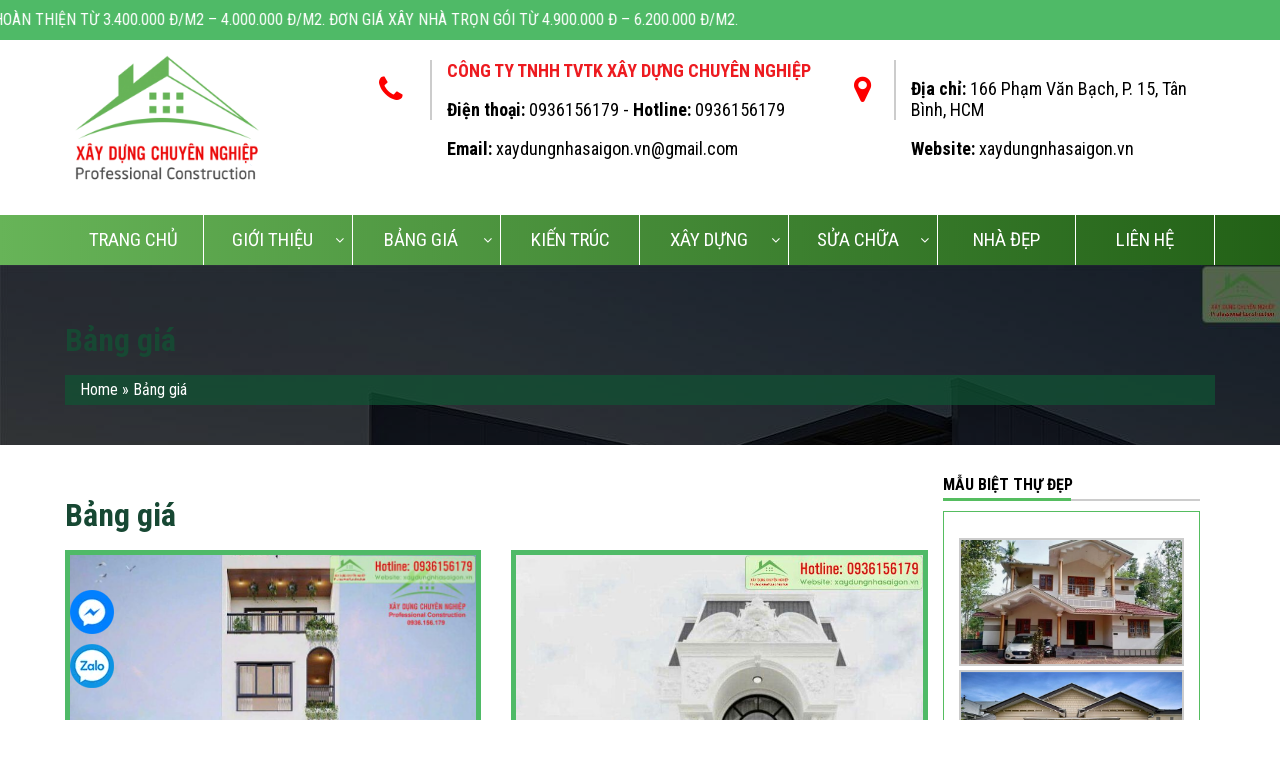

--- FILE ---
content_type: text/html; charset=UTF-8
request_url: https://xaydungnhasaigon.vn/bang-gia/
body_size: 12650
content:

<!DOCTYPE html>
<html lang="vi">
	<head>
	<meta http-equiv="Content-Type" content="text/html; charset=utf-8" /> 
	<link rel="shortcut icon" href="/favicon.ico">
	<meta content="Công ty Xây Dựng Nhà Phố" name="Author" />
	<meta name="robots" content="index">
    <meta name="googlebot" content="index">
	<meta content="width=device-width, initial-scale=1, maximum-scale=1" name="viewport"/>
	<meta name="revisit-after" content="1 days">
	<meta content="document" name="resource-type"/>
	<meta name="geo.region" content="VN" />
	<meta name="geo.placename" content="Hồ Chí Minh" />
	<meta name='robots' content='max-image-preview:large' />

<!-- This site is optimized with the Yoast SEO Premium plugin v11.3 - https://yoast.com/wordpress/plugins/seo/ -->
<title>Bảng giá sửa chữa nhà, Bảng giá xây dựng nhà 2020, 2021</title>
<meta name="description" content="Bảng báo giá xây nhà trọn gói năm 2020, thông tin và hướng dẫn cách tính m2 xây dựng trọn gói, Bảng giá sửa chữa nhà phố trọn gói"/>
<meta name="robots" content="noindex,follow"/>
<link rel="next" href="https://xaydungnhasaigon.vn/bang-gia/page/2/" />
<meta property="og:locale" content="vi_VN" />
<meta property="og:type" content="object" />
<meta property="og:title" content="Bảng giá sửa chữa nhà, Bảng giá xây dựng nhà 2020, 2021" />
<meta property="og:description" content="Bảng báo giá xây nhà trọn gói năm 2020, thông tin và hướng dẫn cách tính m2 xây dựng trọn gói, Bảng giá sửa chữa nhà phố trọn gói" />
<meta property="og:url" content="https://xaydungnhasaigon.vn/bang-gia/" />
<meta property="og:site_name" content="Công ty Xây Dựng Nhà Phố" />
<meta name="twitter:card" content="summary_large_image" />
<meta name="twitter:description" content="Bảng báo giá xây nhà trọn gói năm 2020, thông tin và hướng dẫn cách tính m2 xây dựng trọn gói, Bảng giá sửa chữa nhà phố trọn gói" />
<meta name="twitter:title" content="Bảng giá sửa chữa nhà, Bảng giá xây dựng nhà 2020, 2021" />
<script type='application/ld+json' class='yoast-schema-graph yoast-schema-graph--main'>{"@context":"https://schema.org","@graph":[{"@type":"Organization","@id":"https://xaydungnhasaigon.vn/#organization","name":"C\u00d4NG TY TNHH XD N\u00c2NG C\u1ea4P S\u1eecA CH\u1eeeA C\u1ea2I T\u1ea0O NH\u00c0 CHUY\u00caN NGHI\u1ec6P","url":"https://xaydungnhasaigon.vn/","sameAs":["http://fb.com/linhweb"]},{"@type":"WebSite","@id":"https://xaydungnhasaigon.vn/#website","url":"https://xaydungnhasaigon.vn/","name":"C\u00f4ng ty X\u00e2y D\u1ef1ng Nh\u00e0 Ph\u1ed1","publisher":{"@id":"https://xaydungnhasaigon.vn/#organization"},"potentialAction":{"@type":"SearchAction","target":"https://xaydungnhasaigon.vn/?s={search_term_string}","query-input":"required name=search_term_string"}},{"@type":"CollectionPage","@id":"https://xaydungnhasaigon.vn/bang-gia/#webpage","url":"https://xaydungnhasaigon.vn/bang-gia/","inLanguage":"vi","name":"B\u1ea3ng gi\u00e1 s\u1eeda ch\u1eefa nh\u00e0, B\u1ea3ng gi\u00e1 x\u00e2y d\u1ef1ng nh\u00e0 2020, 2021","isPartOf":{"@id":"https://xaydungnhasaigon.vn/#website"},"description":"B\u1ea3ng b\u00e1o gi\u00e1 x\u00e2y nh\u00e0 tr\u1ecdn g\u00f3i n\u0103m 2020, th\u00f4ng tin v\u00e0 h\u01b0\u1edbng d\u1eabn c\u00e1ch t\u00ednh m2 x\u00e2y d\u1ef1ng tr\u1ecdn g\u00f3i, B\u1ea3ng gi\u00e1 s\u1eeda ch\u1eefa nh\u00e0 ph\u1ed1 tr\u1ecdn g\u00f3i","breadcrumb":{"@id":"https://xaydungnhasaigon.vn/bang-gia/#breadcrumb"}},{"@type":"BreadcrumbList","@id":"https://xaydungnhasaigon.vn/bang-gia/#breadcrumb","itemListElement":[{"@type":"ListItem","position":1,"item":{"@type":"WebPage","@id":"https://xaydungnhasaigon.vn/","url":"https://xaydungnhasaigon.vn/","name":"Home"}},{"@type":"ListItem","position":2,"item":{"@type":"WebPage","@id":"https://xaydungnhasaigon.vn/bang-gia/","url":"https://xaydungnhasaigon.vn/bang-gia/","name":"B\u1ea3ng gi\u00e1"}}]}]}</script>
<!-- / Yoast SEO Premium plugin. -->

<link rel='dns-prefetch' href='//static.addtoany.com' />
<link rel="alternate" type="application/rss+xml" title="Dòng thông tin chuyên mục Công ty Xây Dựng Nhà Phố &raquo; Bảng giá" href="https://xaydungnhasaigon.vn/bang-gia/feed/" />
<script type="text/javascript">
/* <![CDATA[ */
window._wpemojiSettings = {"baseUrl":"https:\/\/s.w.org\/images\/core\/emoji\/14.0.0\/72x72\/","ext":".png","svgUrl":"https:\/\/s.w.org\/images\/core\/emoji\/14.0.0\/svg\/","svgExt":".svg","source":{"concatemoji":"https:\/\/xaydungnhasaigon.vn\/wp-includes\/js\/wp-emoji-release.min.js?ver=6.4.7"}};
/*! This file is auto-generated */
!function(i,n){var o,s,e;function c(e){try{var t={supportTests:e,timestamp:(new Date).valueOf()};sessionStorage.setItem(o,JSON.stringify(t))}catch(e){}}function p(e,t,n){e.clearRect(0,0,e.canvas.width,e.canvas.height),e.fillText(t,0,0);var t=new Uint32Array(e.getImageData(0,0,e.canvas.width,e.canvas.height).data),r=(e.clearRect(0,0,e.canvas.width,e.canvas.height),e.fillText(n,0,0),new Uint32Array(e.getImageData(0,0,e.canvas.width,e.canvas.height).data));return t.every(function(e,t){return e===r[t]})}function u(e,t,n){switch(t){case"flag":return n(e,"\ud83c\udff3\ufe0f\u200d\u26a7\ufe0f","\ud83c\udff3\ufe0f\u200b\u26a7\ufe0f")?!1:!n(e,"\ud83c\uddfa\ud83c\uddf3","\ud83c\uddfa\u200b\ud83c\uddf3")&&!n(e,"\ud83c\udff4\udb40\udc67\udb40\udc62\udb40\udc65\udb40\udc6e\udb40\udc67\udb40\udc7f","\ud83c\udff4\u200b\udb40\udc67\u200b\udb40\udc62\u200b\udb40\udc65\u200b\udb40\udc6e\u200b\udb40\udc67\u200b\udb40\udc7f");case"emoji":return!n(e,"\ud83e\udef1\ud83c\udffb\u200d\ud83e\udef2\ud83c\udfff","\ud83e\udef1\ud83c\udffb\u200b\ud83e\udef2\ud83c\udfff")}return!1}function f(e,t,n){var r="undefined"!=typeof WorkerGlobalScope&&self instanceof WorkerGlobalScope?new OffscreenCanvas(300,150):i.createElement("canvas"),a=r.getContext("2d",{willReadFrequently:!0}),o=(a.textBaseline="top",a.font="600 32px Arial",{});return e.forEach(function(e){o[e]=t(a,e,n)}),o}function t(e){var t=i.createElement("script");t.src=e,t.defer=!0,i.head.appendChild(t)}"undefined"!=typeof Promise&&(o="wpEmojiSettingsSupports",s=["flag","emoji"],n.supports={everything:!0,everythingExceptFlag:!0},e=new Promise(function(e){i.addEventListener("DOMContentLoaded",e,{once:!0})}),new Promise(function(t){var n=function(){try{var e=JSON.parse(sessionStorage.getItem(o));if("object"==typeof e&&"number"==typeof e.timestamp&&(new Date).valueOf()<e.timestamp+604800&&"object"==typeof e.supportTests)return e.supportTests}catch(e){}return null}();if(!n){if("undefined"!=typeof Worker&&"undefined"!=typeof OffscreenCanvas&&"undefined"!=typeof URL&&URL.createObjectURL&&"undefined"!=typeof Blob)try{var e="postMessage("+f.toString()+"("+[JSON.stringify(s),u.toString(),p.toString()].join(",")+"));",r=new Blob([e],{type:"text/javascript"}),a=new Worker(URL.createObjectURL(r),{name:"wpTestEmojiSupports"});return void(a.onmessage=function(e){c(n=e.data),a.terminate(),t(n)})}catch(e){}c(n=f(s,u,p))}t(n)}).then(function(e){for(var t in e)n.supports[t]=e[t],n.supports.everything=n.supports.everything&&n.supports[t],"flag"!==t&&(n.supports.everythingExceptFlag=n.supports.everythingExceptFlag&&n.supports[t]);n.supports.everythingExceptFlag=n.supports.everythingExceptFlag&&!n.supports.flag,n.DOMReady=!1,n.readyCallback=function(){n.DOMReady=!0}}).then(function(){return e}).then(function(){var e;n.supports.everything||(n.readyCallback(),(e=n.source||{}).concatemoji?t(e.concatemoji):e.wpemoji&&e.twemoji&&(t(e.twemoji),t(e.wpemoji)))}))}((window,document),window._wpemojiSettings);
/* ]]> */
</script>
<style id='wp-emoji-styles-inline-css' type='text/css'>

	img.wp-smiley, img.emoji {
		display: inline !important;
		border: none !important;
		box-shadow: none !important;
		height: 1em !important;
		width: 1em !important;
		margin: 0 0.07em !important;
		vertical-align: -0.1em !important;
		background: none !important;
		padding: 0 !important;
	}
</style>
<link rel='stylesheet' id='wp-block-library-css' href='https://xaydungnhasaigon.vn/wp-includes/css/dist/block-library/style.min.css?ver=6.4.7' type='text/css' media='all' />
<style id='classic-theme-styles-inline-css' type='text/css'>
/*! This file is auto-generated */
.wp-block-button__link{color:#fff;background-color:#32373c;border-radius:9999px;box-shadow:none;text-decoration:none;padding:calc(.667em + 2px) calc(1.333em + 2px);font-size:1.125em}.wp-block-file__button{background:#32373c;color:#fff;text-decoration:none}
</style>
<style id='global-styles-inline-css' type='text/css'>
body{--wp--preset--color--black: #000000;--wp--preset--color--cyan-bluish-gray: #abb8c3;--wp--preset--color--white: #ffffff;--wp--preset--color--pale-pink: #f78da7;--wp--preset--color--vivid-red: #cf2e2e;--wp--preset--color--luminous-vivid-orange: #ff6900;--wp--preset--color--luminous-vivid-amber: #fcb900;--wp--preset--color--light-green-cyan: #7bdcb5;--wp--preset--color--vivid-green-cyan: #00d084;--wp--preset--color--pale-cyan-blue: #8ed1fc;--wp--preset--color--vivid-cyan-blue: #0693e3;--wp--preset--color--vivid-purple: #9b51e0;--wp--preset--gradient--vivid-cyan-blue-to-vivid-purple: linear-gradient(135deg,rgba(6,147,227,1) 0%,rgb(155,81,224) 100%);--wp--preset--gradient--light-green-cyan-to-vivid-green-cyan: linear-gradient(135deg,rgb(122,220,180) 0%,rgb(0,208,130) 100%);--wp--preset--gradient--luminous-vivid-amber-to-luminous-vivid-orange: linear-gradient(135deg,rgba(252,185,0,1) 0%,rgba(255,105,0,1) 100%);--wp--preset--gradient--luminous-vivid-orange-to-vivid-red: linear-gradient(135deg,rgba(255,105,0,1) 0%,rgb(207,46,46) 100%);--wp--preset--gradient--very-light-gray-to-cyan-bluish-gray: linear-gradient(135deg,rgb(238,238,238) 0%,rgb(169,184,195) 100%);--wp--preset--gradient--cool-to-warm-spectrum: linear-gradient(135deg,rgb(74,234,220) 0%,rgb(151,120,209) 20%,rgb(207,42,186) 40%,rgb(238,44,130) 60%,rgb(251,105,98) 80%,rgb(254,248,76) 100%);--wp--preset--gradient--blush-light-purple: linear-gradient(135deg,rgb(255,206,236) 0%,rgb(152,150,240) 100%);--wp--preset--gradient--blush-bordeaux: linear-gradient(135deg,rgb(254,205,165) 0%,rgb(254,45,45) 50%,rgb(107,0,62) 100%);--wp--preset--gradient--luminous-dusk: linear-gradient(135deg,rgb(255,203,112) 0%,rgb(199,81,192) 50%,rgb(65,88,208) 100%);--wp--preset--gradient--pale-ocean: linear-gradient(135deg,rgb(255,245,203) 0%,rgb(182,227,212) 50%,rgb(51,167,181) 100%);--wp--preset--gradient--electric-grass: linear-gradient(135deg,rgb(202,248,128) 0%,rgb(113,206,126) 100%);--wp--preset--gradient--midnight: linear-gradient(135deg,rgb(2,3,129) 0%,rgb(40,116,252) 100%);--wp--preset--font-size--small: 13px;--wp--preset--font-size--medium: 20px;--wp--preset--font-size--large: 36px;--wp--preset--font-size--x-large: 42px;--wp--preset--spacing--20: 0.44rem;--wp--preset--spacing--30: 0.67rem;--wp--preset--spacing--40: 1rem;--wp--preset--spacing--50: 1.5rem;--wp--preset--spacing--60: 2.25rem;--wp--preset--spacing--70: 3.38rem;--wp--preset--spacing--80: 5.06rem;--wp--preset--shadow--natural: 6px 6px 9px rgba(0, 0, 0, 0.2);--wp--preset--shadow--deep: 12px 12px 50px rgba(0, 0, 0, 0.4);--wp--preset--shadow--sharp: 6px 6px 0px rgba(0, 0, 0, 0.2);--wp--preset--shadow--outlined: 6px 6px 0px -3px rgba(255, 255, 255, 1), 6px 6px rgba(0, 0, 0, 1);--wp--preset--shadow--crisp: 6px 6px 0px rgba(0, 0, 0, 1);}:where(.is-layout-flex){gap: 0.5em;}:where(.is-layout-grid){gap: 0.5em;}body .is-layout-flow > .alignleft{float: left;margin-inline-start: 0;margin-inline-end: 2em;}body .is-layout-flow > .alignright{float: right;margin-inline-start: 2em;margin-inline-end: 0;}body .is-layout-flow > .aligncenter{margin-left: auto !important;margin-right: auto !important;}body .is-layout-constrained > .alignleft{float: left;margin-inline-start: 0;margin-inline-end: 2em;}body .is-layout-constrained > .alignright{float: right;margin-inline-start: 2em;margin-inline-end: 0;}body .is-layout-constrained > .aligncenter{margin-left: auto !important;margin-right: auto !important;}body .is-layout-constrained > :where(:not(.alignleft):not(.alignright):not(.alignfull)){max-width: var(--wp--style--global--content-size);margin-left: auto !important;margin-right: auto !important;}body .is-layout-constrained > .alignwide{max-width: var(--wp--style--global--wide-size);}body .is-layout-flex{display: flex;}body .is-layout-flex{flex-wrap: wrap;align-items: center;}body .is-layout-flex > *{margin: 0;}body .is-layout-grid{display: grid;}body .is-layout-grid > *{margin: 0;}:where(.wp-block-columns.is-layout-flex){gap: 2em;}:where(.wp-block-columns.is-layout-grid){gap: 2em;}:where(.wp-block-post-template.is-layout-flex){gap: 1.25em;}:where(.wp-block-post-template.is-layout-grid){gap: 1.25em;}.has-black-color{color: var(--wp--preset--color--black) !important;}.has-cyan-bluish-gray-color{color: var(--wp--preset--color--cyan-bluish-gray) !important;}.has-white-color{color: var(--wp--preset--color--white) !important;}.has-pale-pink-color{color: var(--wp--preset--color--pale-pink) !important;}.has-vivid-red-color{color: var(--wp--preset--color--vivid-red) !important;}.has-luminous-vivid-orange-color{color: var(--wp--preset--color--luminous-vivid-orange) !important;}.has-luminous-vivid-amber-color{color: var(--wp--preset--color--luminous-vivid-amber) !important;}.has-light-green-cyan-color{color: var(--wp--preset--color--light-green-cyan) !important;}.has-vivid-green-cyan-color{color: var(--wp--preset--color--vivid-green-cyan) !important;}.has-pale-cyan-blue-color{color: var(--wp--preset--color--pale-cyan-blue) !important;}.has-vivid-cyan-blue-color{color: var(--wp--preset--color--vivid-cyan-blue) !important;}.has-vivid-purple-color{color: var(--wp--preset--color--vivid-purple) !important;}.has-black-background-color{background-color: var(--wp--preset--color--black) !important;}.has-cyan-bluish-gray-background-color{background-color: var(--wp--preset--color--cyan-bluish-gray) !important;}.has-white-background-color{background-color: var(--wp--preset--color--white) !important;}.has-pale-pink-background-color{background-color: var(--wp--preset--color--pale-pink) !important;}.has-vivid-red-background-color{background-color: var(--wp--preset--color--vivid-red) !important;}.has-luminous-vivid-orange-background-color{background-color: var(--wp--preset--color--luminous-vivid-orange) !important;}.has-luminous-vivid-amber-background-color{background-color: var(--wp--preset--color--luminous-vivid-amber) !important;}.has-light-green-cyan-background-color{background-color: var(--wp--preset--color--light-green-cyan) !important;}.has-vivid-green-cyan-background-color{background-color: var(--wp--preset--color--vivid-green-cyan) !important;}.has-pale-cyan-blue-background-color{background-color: var(--wp--preset--color--pale-cyan-blue) !important;}.has-vivid-cyan-blue-background-color{background-color: var(--wp--preset--color--vivid-cyan-blue) !important;}.has-vivid-purple-background-color{background-color: var(--wp--preset--color--vivid-purple) !important;}.has-black-border-color{border-color: var(--wp--preset--color--black) !important;}.has-cyan-bluish-gray-border-color{border-color: var(--wp--preset--color--cyan-bluish-gray) !important;}.has-white-border-color{border-color: var(--wp--preset--color--white) !important;}.has-pale-pink-border-color{border-color: var(--wp--preset--color--pale-pink) !important;}.has-vivid-red-border-color{border-color: var(--wp--preset--color--vivid-red) !important;}.has-luminous-vivid-orange-border-color{border-color: var(--wp--preset--color--luminous-vivid-orange) !important;}.has-luminous-vivid-amber-border-color{border-color: var(--wp--preset--color--luminous-vivid-amber) !important;}.has-light-green-cyan-border-color{border-color: var(--wp--preset--color--light-green-cyan) !important;}.has-vivid-green-cyan-border-color{border-color: var(--wp--preset--color--vivid-green-cyan) !important;}.has-pale-cyan-blue-border-color{border-color: var(--wp--preset--color--pale-cyan-blue) !important;}.has-vivid-cyan-blue-border-color{border-color: var(--wp--preset--color--vivid-cyan-blue) !important;}.has-vivid-purple-border-color{border-color: var(--wp--preset--color--vivid-purple) !important;}.has-vivid-cyan-blue-to-vivid-purple-gradient-background{background: var(--wp--preset--gradient--vivid-cyan-blue-to-vivid-purple) !important;}.has-light-green-cyan-to-vivid-green-cyan-gradient-background{background: var(--wp--preset--gradient--light-green-cyan-to-vivid-green-cyan) !important;}.has-luminous-vivid-amber-to-luminous-vivid-orange-gradient-background{background: var(--wp--preset--gradient--luminous-vivid-amber-to-luminous-vivid-orange) !important;}.has-luminous-vivid-orange-to-vivid-red-gradient-background{background: var(--wp--preset--gradient--luminous-vivid-orange-to-vivid-red) !important;}.has-very-light-gray-to-cyan-bluish-gray-gradient-background{background: var(--wp--preset--gradient--very-light-gray-to-cyan-bluish-gray) !important;}.has-cool-to-warm-spectrum-gradient-background{background: var(--wp--preset--gradient--cool-to-warm-spectrum) !important;}.has-blush-light-purple-gradient-background{background: var(--wp--preset--gradient--blush-light-purple) !important;}.has-blush-bordeaux-gradient-background{background: var(--wp--preset--gradient--blush-bordeaux) !important;}.has-luminous-dusk-gradient-background{background: var(--wp--preset--gradient--luminous-dusk) !important;}.has-pale-ocean-gradient-background{background: var(--wp--preset--gradient--pale-ocean) !important;}.has-electric-grass-gradient-background{background: var(--wp--preset--gradient--electric-grass) !important;}.has-midnight-gradient-background{background: var(--wp--preset--gradient--midnight) !important;}.has-small-font-size{font-size: var(--wp--preset--font-size--small) !important;}.has-medium-font-size{font-size: var(--wp--preset--font-size--medium) !important;}.has-large-font-size{font-size: var(--wp--preset--font-size--large) !important;}.has-x-large-font-size{font-size: var(--wp--preset--font-size--x-large) !important;}
.wp-block-navigation a:where(:not(.wp-element-button)){color: inherit;}
:where(.wp-block-post-template.is-layout-flex){gap: 1.25em;}:where(.wp-block-post-template.is-layout-grid){gap: 1.25em;}
:where(.wp-block-columns.is-layout-flex){gap: 2em;}:where(.wp-block-columns.is-layout-grid){gap: 2em;}
.wp-block-pullquote{font-size: 1.5em;line-height: 1.6;}
</style>
<script defer src="//xaydungnhasaigon.vn/wp-includes/js/jquery/jquery.js"></script><link rel="https://api.w.org/" href="https://xaydungnhasaigon.vn/wp-json/" /><link rel="alternate" type="application/json" href="https://xaydungnhasaigon.vn/wp-json/wp/v2/categories/7" /><link rel="EditURI" type="application/rsd+xml" title="RSD" href="https://xaydungnhasaigon.vn/xmlrpc.php?rsd" />
<meta name="generator" content="WordPress 6.4.7" />
<!-- Google Tag Manager -->
<script>(function(w,d,s,l,i){w[l]=w[l]||[];w[l].push({'gtm.start':
new Date().getTime(),event:'gtm.js'});var f=d.getElementsByTagName(s)[0],
j=d.createElement(s),dl=l!='dataLayer'?'&l='+l:'';j.async=true;j.src=
'https://www.googletagmanager.com/gtm.js?id='+i+dl;f.parentNode.insertBefore(j,f);
})(window,document,'script','dataLayer','GTM-594C2QC');</script>
<!-- End Google Tag Manager -->
<style>@font-face{font-family:"FontAwesome";src : url("https://xaydungnhasaigon.vn/wp-content/plugins/vwm/fonts/fontawesome-webfont.ttf");src : url("https://xaydungnhasaigon.vn/wp-content/plugins/vwm/fonts/fontawesome-webfont.eot") format("embedded-opentype"),url("https://xaydungnhasaigon.vn/wp-content/plugins/vwm/fonts/fontawesome-webfont.woff") format("woff"),url("https://xaydungnhasaigon.vn/wp-content/plugins/vwm/fonts/fontawesome-webfont.ttf") format("truetype"),url("https://xaydungnhasaigon.vn/wp-content/plugins/vwm/fonts/fontawesome-webfont.svg") format("svg");font-weight:normal;font-style:normal}</style>
<link rel="preload" href="https://xaydungnhasaigon.vn/wp-content/plugins/vwm/css/font-awesome.min.css" as="style" onload="this.rel='stylesheet'" />
<link rel="preload stylesheet" href="https://xaydungnhasaigon.vn/wp-content/plugins/vwm/css/mail.css" as="style" onload="this.rel='stylesheet'" /><noscript><link rel="stylesheet" href="https://xaydungnhasaigon.vn/wp-content/plugins/vwm/css/mail.css" ></noscript>
<link rel="preload stylesheet" href="https://xaydungnhasaigon.vn/wp-content/plugins/vwm//css/grid12.css" as="style" onload="this.rel='stylesheet'" /><noscript><link rel="stylesheet" href="https://xaydungnhasaigon.vn/wp-content/plugins/vwm//css/grid12.css" ></noscript>
<link rel="preload stylesheet" href="https://xaydungnhasaigon.vn/wp-content/plugins/vwm//css/default.css" as="style" onload="this.rel='stylesheet'" /><noscript><link rel="stylesheet" href="https://xaydungnhasaigon.vn/wp-content/plugins/vwm//css/default.css" ></noscript>
<link rel="preload stylesheet" href="https://xaydungnhasaigon.vn/wp-content/plugins/vwm//css/flickity.min.css" as="style" onload="this.rel='stylesheet'" /><noscript><link rel="stylesheet" href="https://xaydungnhasaigon.vn/wp-content/plugins/vwm//css/flickity.min.css" ></noscript>
<link rel="preload stylesheet" href="https://xaydungnhasaigon.vn/wp-content/plugins/vwm/css/default-sp.css" as="style" onload="this.rel='stylesheet'" /><noscript><link rel="stylesheet" href="https://xaydungnhasaigon.vn/wp-content/plugins/vwm/css/default-sp.css" ></noscript>
<link rel="preload stylesheet" href="https://xaydungnhasaigon.vn/wp-content/plugins/easy-table-of-contents/assets/css/screen.min.css" as="style" onload="this.rel='stylesheet'" /><noscript><link rel="stylesheet" href="https://xaydungnhasaigon.vn/wp-content/plugins/easy-table-of-contents/assets/css/screen.min.css" ></noscript>
<link rel="preload stylesheet" href="https://xaydungnhasaigon.vn/wp-content/themes/w3t_anbaokhang/style.css" as="style" onload="this.rel='stylesheet'" /><noscript><link rel="stylesheet" href="https://xaydungnhasaigon.vn/wp-content/themes/w3t_anbaokhang/style.css" ></noscript>
<link rel="preload stylesheet" href="https://xaydungnhasaigon.vn/wp-content/plugins/add-to-any/addtoany.min.css" as="style" onload="this.rel='stylesheet'" /><noscript><link rel="stylesheet" href="https://xaydungnhasaigon.vn/wp-content/plugins/add-to-any/addtoany.min.css" ></noscript>
<link rel="icon" href="https://xaydungnhasaigon.vn/wp-content/uploads/2019/01/cropped-wtm-32x32.png" sizes="32x32" />
<link rel="icon" href="https://xaydungnhasaigon.vn/wp-content/uploads/2019/01/cropped-wtm-192x192.png" sizes="192x192" />
<link rel="apple-touch-icon" href="https://xaydungnhasaigon.vn/wp-content/uploads/2019/01/cropped-wtm-180x180.png" />
<meta name="msapplication-TileImage" content="https://xaydungnhasaigon.vn/wp-content/uploads/2019/01/cropped-wtm-270x270.png" />
	        <script>
        var ajaxurl = "https://xaydungnhasaigon.vn/wp-admin/admin-ajax.php";
        var type_page = "taxonomy";
        var site_language = 'vi';
        var _lan_all = {};
                
              </script>
      <style>
          .maunen1,.totop,.mail_css{background:#4FBA67}.mauchu1{background:#174833}.maunen2{background:#CCCCCC}.mauchu2{background:#CCCCCC}.mail_css{border: 1px solid #CCCCCC;border-bottom: 5px solid #CCCCCC}
.archive-title-box h1 {
    margin: 16px 0;
    color: #174833;
}          .single_post h1{color:#363636}
          .single-post-content h2{color:#363636}
          .single-post-content h3{color:#363636}
          .single-post-content h4{color:#363636}
          .single-post-content h5{color:#363636}
          .single-post-content h6{color:#363636}
          
          .single-post-content ul{background:#F9F9F9}
          .single-post-content ol{background:#F9F9F9}
          .single-post-content blockquote{background:#F9F9F9}
          .breadcrumbs a,.single-post-content a{color:#4FBA67}
          .more-menu{background:#CCCCCC}
          .navigation li{background:#4FBA67;}
          .navigation li a{color:#174833}
          
      </style>
            
                    <script type="application/ld+json">
                    {
                      "@context": "http://schema.org",
                      "@type": "NewsArticle",
                      "mainEntityOfPage": {
                        "@type": "WebPage",
                        "@id": "https://xaydungnhasaigon.vn"
                      },
                      "headline": "Article headline",
                      "image": [
                        <br />
<b>Warning</b>:  count(): Parameter must be an array or an object that implements Countable in <b>/home/xaydungnha/domains/xaydungnhasaigon.vn/public_html/wp-content/plugins/vwm/w3t_template.php</b> on line <b>397</b><br />
                       ],
                      "datePublished": "2023-11-28 09:21:48",
                      "dateModified": "2023-11-28 09:21:48",
                      "author": {
                        "@type": "Person",
                        "name": "XÂY DỰNG NHÀ SÀI GÒN"
                      },
                       "publisher": {
                        "@type": "Organization",
                        "name": "XÂY DỰNG NHÀ SÀI GÒN",
                        "logo": {
                          "@type": "ImageObject",
                          "url": "https://xaydungnhasaigon.vn/wp-content/uploads/2023/11/MM3-827x1024.jpg?v=1701137856"
                        }
                      },
                      "description": "MẪU NHÀ THIẾT KẾ MỚI CHÀO XUÂN NĂM 2024


&#x1f381; Xây nhà phần thô từ 3.5tr/m2
&#x1f381; Xây nhà trọn gói từ 5.3tr/m2
&#x1f381; T.ặng tủ bếp khi xây gói chìa khóa trao tay
&#x1f49f; Miễn_phí xin phép xây dựng
&#x1f49f; Mi"
                    }
                    </script>
                              <script type="application/ld+json">
                    {
                      "@context": "http://schema.org",
                      "@type": "NewsArticle",
                      "mainEntityOfPage": {
                        "@type": "WebPage",
                        "@id": "https://xaydungnhasaigon.vn"
                      },
                      "headline": "Article headline",
                      "image": [
                        <br />
<b>Warning</b>:  count(): Parameter must be an array or an object that implements Countable in <b>/home/xaydungnha/domains/xaydungnhasaigon.vn/public_html/wp-content/plugins/vwm/w3t_template.php</b> on line <b>397</b><br />
                       ],
                      "datePublished": "2023-11-21 09:22:49",
                      "dateModified": "2023-11-21 09:22:49",
                      "author": {
                        "@type": "Person",
                        "name": "XÂY DỰNG NHÀ SÀI GÒN"
                      },
                       "publisher": {
                        "@type": "Organization",
                        "name": "XÂY DỰNG NHÀ SÀI GÒN",
                        "logo": {
                          "@type": "ImageObject",
                          "url": "https://xaydungnhasaigon.vn/wp-content/uploads/2023/11/c-682x1024.jpg?v=1700533260"
                        }
                      },
                      "description": "MẪU NHÀ PHỐ PHONG CÁCH CỔ ĐIỂN HIỆN ĐẠI ,CHO QUÝ KHÁCH CÓ NHU CẦU THAM KHẢO Ạ !
Nhận Ngay ̉ 2% khách hàng ký hợp đồng ngay hôm nay.
 Tặng_ thêm bộ hút mùi bếp và bếp âm trị_ giá lên tới 15 triệu đồng.
 ĐÓN TẾT NGUYÊN ĐÁN 2024 T"
                    }
                    </script>
                              <script type="application/ld+json">
                    {
                      "@context": "http://schema.org",
                      "@type": "NewsArticle",
                      "mainEntityOfPage": {
                        "@type": "WebPage",
                        "@id": "https://xaydungnhasaigon.vn"
                      },
                      "headline": "Article headline",
                      "image": [
                        <br />
<b>Warning</b>:  count(): Parameter must be an array or an object that implements Countable in <b>/home/xaydungnha/domains/xaydungnhasaigon.vn/public_html/wp-content/plugins/vwm/w3t_template.php</b> on line <b>397</b><br />
                       ],
                      "datePublished": "2023-11-20 10:42:26",
                      "dateModified": "2023-11-20 10:42:26",
                      "author": {
                        "@type": "Person",
                        "name": "XÂY DỰNG NHÀ SÀI GÒN"
                      },
                       "publisher": {
                        "@type": "Organization",
                        "name": "XÂY DỰNG NHÀ SÀI GÒN",
                        "logo": {
                          "@type": "ImageObject",
                          "url": "https://xaydungnhasaigon.vn/wp-content/uploads/2020/03/thiet-ke-nha-pho-anh-dung-di-an-f-793x1024.jpg?v=1600340499"
                        }
                      },
                      "description": "   MỘT SỐ MẪU THIẾT KẾ XÂY DỰNG TRỌN GÓI NHÀ PHỐ .

Xây nhà phần thô từ 3.5tr/m2
 Xây nhà trọn gói từ 5.3tr/m2
 Tặng tủ bếp khi xây gói chìa khóa trao tay
 Miễn phí xin phép xây dựng
 Miễn phí hồ sơ thiết kế thi công
 Bảo h"
                    }
                    </script>
                              <script type="application/ld+json">
                    {
                      "@context": "http://schema.org",
                      "@type": "NewsArticle",
                      "mainEntityOfPage": {
                        "@type": "WebPage",
                        "@id": "https://xaydungnhasaigon.vn"
                      },
                      "headline": "Article headline",
                      "image": [
                        <br />
<b>Warning</b>:  count(): Parameter must be an array or an object that implements Countable in <b>/home/xaydungnha/domains/xaydungnhasaigon.vn/public_html/wp-content/plugins/vwm/w3t_template.php</b> on line <b>397</b><br />
                       ],
                      "datePublished": "2023-11-16 10:21:38",
                      "dateModified": "2023-11-16 10:21:38",
                      "author": {
                        "@type": "Person",
                        "name": "XÂY DỰNG NHÀ SÀI GÒN"
                      },
                       "publisher": {
                        "@type": "Organization",
                        "name": "XÂY DỰNG NHÀ SÀI GÒN",
                        "logo": {
                          "@type": "ImageObject",
                          "url": "https://xaydungnhasaigon.vn/wp-content/uploads/2023/11/C41.jpg?v=1700104709"
                        }
                      },
                      "description": "CÔNG TY XÂY NHÀ CẤP 4 GÁC LỬNG GIÁ KHOẢNG 750 TRIỆU .



&#x1f492; CTY TNHH TƯ VẤN - THIẾT KẾ - XÂY DỰNG CHUYÊN NGHIỆP
&#x1f449; Cam kết không ngừng đổi mới và sáng tạo những mẫu thiết kế thi công tiện lợi, chất lượng, hợp ph"
                    }
                    </script>
                              <script type="application/ld+json">
                    {
                      "@context": "http://schema.org",
                      "@type": "NewsArticle",
                      "mainEntityOfPage": {
                        "@type": "WebPage",
                        "@id": "https://xaydungnhasaigon.vn"
                      },
                      "headline": "Article headline",
                      "image": [
                        <br />
<b>Warning</b>:  count(): Parameter must be an array or an object that implements Countable in <b>/home/xaydungnha/domains/xaydungnhasaigon.vn/public_html/wp-content/plugins/vwm/w3t_template.php</b> on line <b>397</b><br />
                       ],
                      "datePublished": "2023-11-10 09:11:02",
                      "dateModified": "2023-11-10 09:11:02",
                      "author": {
                        "@type": "Person",
                        "name": "XÂY DỰNG NHÀ SÀI GÒN"
                      },
                       "publisher": {
                        "@type": "Organization",
                        "name": "XÂY DỰNG NHÀ SÀI GÒN",
                        "logo": {
                          "@type": "ImageObject",
                          "url": "https://xaydungnhasaigon.vn/wp-content/uploads/2019/03/sua-nha.jpg"
                        }
                      },
                      "description": "BIỆT THỰ SÂN VƯỜN MÁI THÁI CHO NHÀ CÓ DIỆN TÍCH RỘNG LỚN .QUÝ KHÁCH THAM KHẢO Ạ !



@Xây nhà phần thô từ 3.5tr/m2
 Xây nhà trọn gói từ 5.3tr/m2
 Tặng tủ bếp khi xây gói chìa khóa trao tay
 Miễn phí xin phép xây dựng
 Miễn"
                    }
                    </script>
                              <script type="application/ld+json">
                    {
                      "@context": "http://schema.org",
                      "@type": "NewsArticle",
                      "mainEntityOfPage": {
                        "@type": "WebPage",
                        "@id": "https://xaydungnhasaigon.vn"
                      },
                      "headline": "Article headline",
                      "image": [
                        <br />
<b>Warning</b>:  count(): Parameter must be an array or an object that implements Countable in <b>/home/xaydungnha/domains/xaydungnhasaigon.vn/public_html/wp-content/plugins/vwm/w3t_template.php</b> on line <b>397</b><br />
                       ],
                      "datePublished": "2023-11-10 08:56:41",
                      "dateModified": "2023-11-10 08:56:41",
                      "author": {
                        "@type": "Person",
                        "name": "XÂY DỰNG NHÀ SÀI GÒN"
                      },
                       "publisher": {
                        "@type": "Organization",
                        "name": "XÂY DỰNG NHÀ SÀI GÒN",
                        "logo": {
                          "@type": "ImageObject",
                          "url": "https://xaydungnhasaigon.vn/wp-content/uploads/2023/11/mau-nha-tan-co-dien-755x1024.jpg?v=1699581208"
                        }
                      },
                      "description": "MẪU NHÀ HIỆN ĐẠI PHỐI TÂN CỔ ĐIỂN CHI PHÍ XÂY DỰNG CHỈ NHỈNH HƠN 2 TỶ CHO QUÝ KHÁCH CẦN THAM KHẢO Ạ !



 @Xây nhà phần thô từ 3.5tr/m2
 Xây nhà trọn gói từ 5.3tr/m2
 Tặng tủ bếp khi xây gói chìa khóa trao tay
 Miễn phí xin"
                    }
                    </script>
                              <script type="application/ld+json">
                    {
                      "@context": "http://schema.org",
                      "@type": "NewsArticle",
                      "mainEntityOfPage": {
                        "@type": "WebPage",
                        "@id": "https://xaydungnhasaigon.vn"
                      },
                      "headline": "Article headline",
                      "image": [
                        <br />
<b>Warning</b>:  count(): Parameter must be an array or an object that implements Countable in <b>/home/xaydungnha/domains/xaydungnhasaigon.vn/public_html/wp-content/plugins/vwm/w3t_template.php</b> on line <b>397</b><br />
                       ],
                      "datePublished": "2023-10-31 20:11:57",
                      "dateModified": "2023-10-31 20:11:57",
                      "author": {
                        "@type": "Person",
                        "name": "XÂY DỰNG NHÀ SÀI GÒN"
                      },
                       "publisher": {
                        "@type": "Organization",
                        "name": "XÂY DỰNG NHÀ SÀI GÒN",
                        "logo": {
                          "@type": "ImageObject",
                          "url": "https://xaydungnhasaigon.vn/wp-content/uploads/2023/10/m6.jpg?v=1698757770"
                        }
                      },
                      "description": "Mẫu nhà hiện đại đẹp chi _phí dưới 1 tỷ 500 triệu .

Ngôi nhà mới giữ cho bạn ấm cúng vào mùa đông,mát mẻ vào mùa hè và được che chở trong những cơn mưa.Mong nó cũng mang đến bạn một cuộc sống thịnh vượng,hạnh phúc và đầy đủ.
"
                    }
                    </script>
                              <script type="application/ld+json">
                    {
                      "@context": "http://schema.org",
                      "@type": "NewsArticle",
                      "mainEntityOfPage": {
                        "@type": "WebPage",
                        "@id": "https://xaydungnhasaigon.vn"
                      },
                      "headline": "Article headline",
                      "image": [
                        <br />
<b>Warning</b>:  count(): Parameter must be an array or an object that implements Countable in <b>/home/xaydungnha/domains/xaydungnhasaigon.vn/public_html/wp-content/plugins/vwm/w3t_template.php</b> on line <b>397</b><br />
                       ],
                      "datePublished": "2023-10-31 19:51:26",
                      "dateModified": "2023-10-31 19:51:26",
                      "author": {
                        "@type": "Person",
                        "name": "XÂY DỰNG NHÀ SÀI GÒN"
                      },
                       "publisher": {
                        "@type": "Organization",
                        "name": "XÂY DỰNG NHÀ SÀI GÒN",
                        "logo": {
                          "@type": "ImageObject",
                          "url": "https://xaydungnhasaigon.vn/wp-content/uploads/2023/03/z4151975038844_65cdff609f33efb2ceccefd3d28cdb6d-461x1024.jpg?v=1679039193"
                        }
                      },
                      "description": "MẪU NHÀ PHỐ HIỆN ĐẠI CHI_ PHÍ 1 TỶ 300 TRIỆU
Nhận Ngay  ̉ 2% khách hàng ký hợp đồng ngay hôm nay.
 Tặng_ thêm bộ hút mùi bếp và bếp âm trị_ giá lên tới 15 triệu đồng.
 ĐÓN TẾT NGUYÊN ĐÁN 2024 TƯNG BỪNG MUÔN VÀN KHUYẾN MÃI


"
                    }
                    </script>
                              <script type="application/ld+json">
                    {
                      "@context": "http://schema.org",
                      "@type": "NewsArticle",
                      "mainEntityOfPage": {
                        "@type": "WebPage",
                        "@id": "https://xaydungnhasaigon.vn"
                      },
                      "headline": "Article headline",
                      "image": [
                        <br />
<b>Warning</b>:  count(): Parameter must be an array or an object that implements Countable in <b>/home/xaydungnha/domains/xaydungnhasaigon.vn/public_html/wp-content/plugins/vwm/w3t_template.php</b> on line <b>397</b><br />
                       ],
                      "datePublished": "2023-10-28 20:12:56",
                      "dateModified": "2023-10-28 20:12:56",
                      "author": {
                        "@type": "Person",
                        "name": "XÂY DỰNG NHÀ SÀI GÒN"
                      },
                       "publisher": {
                        "@type": "Organization",
                        "name": "XÂY DỰNG NHÀ SÀI GÒN",
                        "logo": {
                          "@type": "ImageObject",
                          "url": "https://xaydungnhasaigon.vn/wp-content/uploads/2023/10/1ty31.jpg?v=1698498419"
                        }
                      },
                      "description": "Hình ảnh thực tế công trình :82/31 Huỳnh Văn Nghệ ,Phường 15,Tân Bình,Tp.Hồ Chí Minh.



 MUÔN VÀN KHUYẾN MÃI
Nhận Ngay ̉ 2% khách hàng ký hợp đồng ngay hôm nay.
 Tặng thêm bộ hút mùi bếp và bếp âm trị giá lên tới 15 triệu đ"
                    }
                    </script>
                              <script type="application/ld+json">
                    {
                      "@context": "http://schema.org",
                      "@type": "NewsArticle",
                      "mainEntityOfPage": {
                        "@type": "WebPage",
                        "@id": "https://xaydungnhasaigon.vn"
                      },
                      "headline": "Article headline",
                      "image": [
                        <br />
<b>Warning</b>:  count(): Parameter must be an array or an object that implements Countable in <b>/home/xaydungnha/domains/xaydungnhasaigon.vn/public_html/wp-content/plugins/vwm/w3t_template.php</b> on line <b>397</b><br />
                       ],
                      "datePublished": "2023-10-25 10:41:34",
                      "dateModified": "2023-10-25 10:41:34",
                      "author": {
                        "@type": "Person",
                        "name": "XÂY DỰNG NHÀ SÀI GÒN"
                      },
                       "publisher": {
                        "@type": "Organization",
                        "name": "XÂY DỰNG NHÀ SÀI GÒN",
                        "logo": {
                          "@type": "ImageObject",
                          "url": "https://xaydungnhasaigon.vn/wp-content/uploads/2020/03/nha-pho-3-tang-mat-tien-6m-7-1024x853.jpg?v=1600356667"
                        }
                      },
                      "description": "MẪU NHÀ PHỐ HIỆN ĐẠI CHI_ PHÍ 1 TỶ 300 TRIỆU
Nhận Ngay ̉ 2% khách hàng ký hợp đồng ngay hôm nay.
 Tặng_ thêm bộ hút mùi bếp và bếp âm trị_ giá lên tới 15 triệu đồng.
 ĐÓN TẾT NGUYÊN ĐÁN 2024 TƯNG BỪNG MUÔN VÀN KHUYẾN MÃI
-----"
                    }
                    </script>
                          
        	<link href="https://fonts.googleapis.com/css?family=Roboto+Condensed:400,700&display=swap&subset=vietnamese" rel="stylesheet">
	<style>
	    .footer{background-color:#105434;background-image:url(https://xaydungnhasaigon.vn/wp-content/themes/w3t_anbaokhang/imgs/bg_footer.png);}
	</style>
</head>
<body>
	                <div class="main_container">
            <header class="header ">
                <div class="header-top"><marquee>ĐƠN GIÁ XÂY THÔ VÀ NHÂN CÔNG HOÀN THIỆN TỪ  3.400.000 Đ/M2 – 4.000.000 Đ/M2. ĐƠN  GIÁ XÂY NHÀ TRỌN GÓI TỪ 4.900.000 Đ –  6.200.000 Đ/M2.</marquee></div><div class="container"><div class="col-xs-6 col-sm-3">                                                <a class="logo" href="https://xaydungnhasaigon.vn"><img alt="Công ty Xây Dựng Nhà Phố" full="https://xaydungnhasaigon.vn/wp-content/uploads/2020/10/logo-a-tuan.png" src="https://xaydungnhasaigon.vn/wp-content/uploads/2020/10/logo-a-tuan-300x169.png" /></a>
                                </div><div class="col-xs-12 col-sm-5 icon-padding"><div class="head-box"><div class="col-xs-12 col-sm-2 icon-box"><i class="fa fa-phone"></i></div><div class="col-xs-12 col-sm-10 icon-padding-r"><h1>CÔNG TY TNHH TVTK XÂY DỰNG CHUYÊN NGHIỆP</h1><p><b>Điện thoại: </b>0936156179 - <b>Hotline: </b>0936156179</p><p><b>Email: </b>xaydungnhasaigon.vn@gmail.com</p></div></div></div><div class="col-xs-12 col-sm-4 icon-padding"><div class="head-box"><div class="col-xs-12 col-sm-2 icon-box"><i class="fa fa-map-marker"></i></div><div class="col-xs-12 col-sm-10 icon-padding-r"><p><b>Địa chỉ: </b>166 Phạm Văn Bạch, P. 15, Tân Bình, HCM</p><p><b>Website: </b>xaydungnhasaigon.vn</p></div></div></div></div>                <div class="nav-bar-box">
                    <div class="nav-bar-but">
                        <div class="line line-1"></div>
                        <div class="line line-2"></div>
                        <div class="line line-3"></div>
                    </div>
                                    </div>
                                                
                <nav class="nav-bar">
                    <div class="container">                     <ul id="menu-menu-2" class="menu"><li class="menu-item menu-item-type-post_type menu-item-object-page menu-item-home menu-item-25"><a href="https://xaydungnhasaigon.vn/">trang chủ</a></li>
<li class="menu-item menu-item-type-custom menu-item-object-custom menu-item-has-children menu-item-1946"><a href="#">Giới thiệu</a>
<ul class="sub-menu">
	<li class="menu-item menu-item-type-post_type menu-item-object-page menu-item-27"><a href="https://xaydungnhasaigon.vn/gioi-thieu/">Về chúng tôi</a></li>
	<li class="menu-item menu-item-type-post_type menu-item-object-page menu-item-1947"><a href="https://xaydungnhasaigon.vn/bang-cong-viec/">Bảng công việc</a></li>
	<li class="menu-item menu-item-type-post_type menu-item-object-page menu-item-1459"><a href="https://xaydungnhasaigon.vn/gioi-thieu/ho-so-nang-luc/">Hồ sơ năng lực</a></li>
	<li class="menu-item menu-item-type-post_type menu-item-object-page menu-item-1458"><a href="https://xaydungnhasaigon.vn/gioi-thieu/tam-nhin-su-menh/">Tầm nhìn – sứ mệnh</a></li>
</ul>
</li>
<li class="menu-item menu-item-type-taxonomy menu-item-object-category menu-item-has-children menu-item-1455"><a href="https://xaydungnhasaigon.vn/bang-gia/">Bảng giá</a>
<ul class="sub-menu">
	<li class="menu-item menu-item-type-post_type menu-item-object-post menu-item-1928"><a href="https://xaydungnhasaigon.vn/bang-gia-thiet-ke-kien-truc/">Bảng giá thiết kế kiến trúc</a></li>
	<li class="menu-item menu-item-type-post_type menu-item-object-post menu-item-1926"><a href="https://xaydungnhasaigon.vn/bang-gia-xay-nha-tron-goi-tai-hcm/">Bảng giá xây nhà trọn gói</a></li>
	<li class="menu-item menu-item-type-post_type menu-item-object-post menu-item-1930"><a href="https://xaydungnhasaigon.vn/bang-gia-xay-nha/">Báo giá xây nhà phần thô</a></li>
	<li class="menu-item menu-item-type-post_type menu-item-object-post menu-item-1927"><a href="https://xaydungnhasaigon.vn/bang-gia-thi-cong-nha-biet-thu/">Bảng giá thi công nhà biệt thự</a></li>
	<li class="menu-item menu-item-type-post_type menu-item-object-post menu-item-1931"><a href="https://xaydungnhasaigon.vn/bang-bao-gia-xay-nha-cap-4/">Báo giá xây nhà cấp 4</a></li>
	<li class="menu-item menu-item-type-post_type menu-item-object-post menu-item-1929"><a href="https://xaydungnhasaigon.vn/bang-gia-sua-nha/">Bảng giá sửa nhà</a></li>
</ul>
</li>
<li class="menu-item menu-item-type-taxonomy menu-item-object-category menu-item-33"><a href="https://xaydungnhasaigon.vn/kien-truc/">Kiến trúc</a></li>
<li class="menu-item menu-item-type-taxonomy menu-item-object-category menu-item-has-children menu-item-37"><a href="https://xaydungnhasaigon.vn/xay-dung/">Xây dựng</a>
<ul class="sub-menu">
	<li class="menu-item menu-item-type-post_type menu-item-object-post menu-item-2785"><a href="https://xaydungnhasaigon.vn/cong-ty-xay-nha-phan-tho-hcm/">Công ty xây nhà phần thô</a></li>
	<li class="menu-item menu-item-type-post_type menu-item-object-post menu-item-2788"><a href="https://xaydungnhasaigon.vn/cong-ty-xay-nha-tron-goi/">Công ty xây nhà trọn gói</a></li>
</ul>
</li>
<li class="menu-item menu-item-type-taxonomy menu-item-object-category menu-item-has-children menu-item-35"><a href="https://xaydungnhasaigon.vn/sua-chua/">Sửa chữa</a>
<ul class="sub-menu">
	<li class="menu-item menu-item-type-post_type menu-item-object-post menu-item-3163"><a href="https://xaydungnhasaigon.vn/cong-ty-sua-chua-nha-tai-hcm/">Công ty Sửa chữa nhà tại HCM</a></li>
	<li class="menu-item menu-item-type-post_type menu-item-object-post menu-item-3161"><a href="https://xaydungnhasaigon.vn/cong-ty-sua-nha/">Công ty sửa nhà</a></li>
	<li class="menu-item menu-item-type-post_type menu-item-object-post menu-item-3160"><a href="https://xaydungnhasaigon.vn/cong-ty-sua-nha-hcm/">Công ty sửa nhà HCM</a></li>
	<li class="menu-item menu-item-type-post_type menu-item-object-post menu-item-3162"><a href="https://xaydungnhasaigon.vn/cong-ty-sua-chua-nha-uy-tin/">Công ty Sửa chữa nhà  Uy Tín</a></li>
	<li id="menu-item-3168" class="menu-item menu-item-type-post_type menu-item-object-post menu-item-3168"><a href="https://xaydungnhasaigon.vn/sua-nha-chuyen-nghiep/">Sửa nhà chuyên nghiệp</a></li>
</ul>
</li>
<li class="menu-item menu-item-type-taxonomy menu-item-object-category menu-item-1456"><a href="https://xaydungnhasaigon.vn/nha-dep/">Nhà đẹp</a></li>
<li class="menu-item menu-item-type-post_type menu-item-object-page menu-item-1457"><a href="https://xaydungnhasaigon.vn/lien-he/">Liên hệ</a></li>
</ul>                    </div>                    <div class="clear"></div>
                </nav>
                
                            </header>
            <div class="full-top" style="background:url(https://xaydungnhasaigon.vn/wp-content/uploads/2020/03/header.jpg)"><div class="container"><div class="archive-title-box"><h1>Bảng giá</h1><div class="description"></div><div class="breadcrumbs"><span><span><a href="https://xaydungnhasaigon.vn/" >Home</a> » <span class="breadcrumb_last" aria-current="page">Bảng giá</span></span></span></div></div></div></div>            <div class="container archive_post_container">            <div class="col-xs-12 col-sm-9 archive_post_dad">
                <div class="archive_post">
        
        	<div class="bg"></div>
    <div class="box-video"><button>X</button><div class="box-content"></div></div><style>@media screen and (max-width:767px){}</style>                  <div class="archive-title-box">
              <h1>
                  Bảng giá              </h1>
              <div class="description"></div>
          </div>
                        <div class="row"><div class="item-tin-tuc-ngang col-xs-12 col-sm-6 bai-viet-large  "><div class="bai-viet-item">
	<div class="post-thumbnail img-hover">
		<a href="https://xaydungnhasaigon.vn/maunha-thiet-ke-moi-chao-xuan-nam-2024/" rel="nofollow">
			<img alt="Công ty Xây Dựng Nhà Phố" full="https://xaydungnhasaigon.vn/wp-content/uploads/2023/11/MM3.jpg?v=1701137856" src="https://xaydungnhasaigon.vn/wp-content/uploads/2023/11/MM3-827x1024.jpg?v=1701137856" />		</a>
	</div>
	<div class="post-info">
		<h3 class="post-title"><a href="https://xaydungnhasaigon.vn/maunha-thiet-ke-moi-chao-xuan-nam-2024/">MẪU NHÀ THIẾT KẾ MỚI CHÀO XUÂN NĂM 2024</a></h3>
		<div class="post-excerpt">
			<p>MẪU NHÀ THIẾT KẾ MỚI CHÀO XUÂN NĂM 2024</p>
<p>&#x1f381; Xây nhà phần thô từ 3.5tr/m2<br />
&#x1f381; Xây nhà trọn gói từ 5.3tr/m2<br />
&#x1f381; T.ặng tủ bếp khi xây gói chìa khóa trao tay<br />
&#x1f49f; Miễn_phí xin phép xây dựng<br />
&#x1f49f; Mi</p>
		</div>
	</div>
	<div class="clear"></div>
</div></div><div class="item-tin-tuc-ngang col-xs-12 col-sm-6 bai-viet-large  "><div class="bai-viet-item">
	<div class="post-thumbnail img-hover">
		<a href="https://xaydungnhasaigon.vn/mau-nha-pho-phong-cach-co-dien-hien-dai/" rel="nofollow">
			<img alt="Công ty Xây Dựng Nhà Phố" full="https://xaydungnhasaigon.vn/wp-content/uploads/2023/11/c.jpg?v=1700533260" src="https://xaydungnhasaigon.vn/wp-content/uploads/2023/11/c-682x1024.jpg?v=1700533260" />		</a>
	</div>
	<div class="post-info">
		<h3 class="post-title"><a href="https://xaydungnhasaigon.vn/mau-nha-pho-phong-cach-co-dien-hien-dai/">MẪU NHÀ PHỐ PHONG CÁCH CỔ ĐIỂN HIỆN ĐẠI</a></h3>
		<div class="post-excerpt">
			<p>MẪU NHÀ PHỐ PHONG CÁCH CỔ ĐIỂN HIỆN ĐẠI ,CHO QUÝ KHÁCH CÓ NHU CẦU THAM KHẢO Ạ !<br />
Nhận Ngay ̉ 2% khách hàng ký hợp đồng ngay hôm nay.<br />
 Tặng_ thêm bộ hút mùi bếp và bếp âm trị_ giá lên tới 15 triệu đồng.<br />
 ĐÓN TẾT NGUYÊN ĐÁN 2024 T</p>
		</div>
	</div>
	<div class="clear"></div>
</div></div><div class="item-tin-tuc-ngang col-xs-12 col-sm-6 bai-viet-large  "><div class="bai-viet-item">
	<div class="post-thumbnail img-hover">
		<a href="https://xaydungnhasaigon.vn/mot-so-mau-thiet-ke-xay-dung-tron-goi-nha-pho/" rel="nofollow">
			<img alt="Công ty Xây Dựng Nhà Phố" full="https://xaydungnhasaigon.vn/wp-content/uploads/2020/03/thiet-ke-nha-pho-anh-dung-di-an-f.jpg?v=1600340499" src="https://xaydungnhasaigon.vn/wp-content/uploads/2020/03/thiet-ke-nha-pho-anh-dung-di-an-f-793x1024.jpg?v=1600340499" />		</a>
	</div>
	<div class="post-info">
		<h3 class="post-title"><a href="https://xaydungnhasaigon.vn/mot-so-mau-thiet-ke-xay-dung-tron-goi-nha-pho/">MỘT SỐ MẪU THIẾT KẾ XÂY DỰNG TRỌN GÓI NHÀ PHỐ .</a></h3>
		<div class="post-excerpt">
			<p>   MỘT SỐ MẪU THIẾT KẾ XÂY DỰNG TRỌN GÓI NHÀ PHỐ .</p>
<p>Xây nhà phần thô từ 3.5tr/m2<br />
 Xây nhà trọn gói từ 5.3tr/m2<br />
 Tặng tủ bếp khi xây gói chìa khóa trao tay<br />
 Miễn phí xin phép xây dựng<br />
 Miễn phí hồ sơ thiết kế thi công<br />
 Bảo h</p>
		</div>
	</div>
	<div class="clear"></div>
</div></div><div class="item-tin-tuc-ngang col-xs-12 col-sm-6 bai-viet-large  "><div class="bai-viet-item">
	<div class="post-thumbnail img-hover">
		<a href="https://xaydungnhasaigon.vn/cong-ty-xay-nha-cap-4-gac-lung-gia-khoang-750-trieu/" rel="nofollow">
			<img alt="Công ty Xây Dựng Nhà Phố" full="https://xaydungnhasaigon.vn/wp-content/uploads/2023/11/C41.jpg?v=1700104709" src="https://xaydungnhasaigon.vn/wp-content/uploads/2023/11/C41.jpg?v=1700104709" />		</a>
	</div>
	<div class="post-info">
		<h3 class="post-title"><a href="https://xaydungnhasaigon.vn/cong-ty-xay-nha-cap-4-gac-lung-gia-khoang-750-trieu/">CÔNG TY XÂY NHÀ CẤP 4 GÁC LỬNG GIÁ KHOẢNG 750 TRIỆU .</a></h3>
		<div class="post-excerpt">
			<p>CÔNG TY XÂY NHÀ CẤP 4 GÁC LỬNG GIÁ KHOẢNG 750 TRIỆU .</p>
<p>&#x1f492; CTY TNHH TƯ VẤN &#8211; THIẾT KẾ &#8211; XÂY DỰNG CHUYÊN NGHIỆP<br />
&#x1f449; Cam kết không ngừng đổi mới và sáng tạo những mẫu thiết kế thi công tiện lợi, chất lượng, hợp ph</p>
		</div>
	</div>
	<div class="clear"></div>
</div></div><div class="item-tin-tuc-ngang col-xs-12 col-sm-6 bai-viet-large  "><div class="bai-viet-item">
	<div class="post-thumbnail img-hover">
		<a href="https://xaydungnhasaigon.vn/biet-thu-san-vuon-mai-thai-cho-nha-co-dien-tich-rong-lon/" rel="nofollow">
			<img alt="Công ty Xây Dựng Nhà Phố" full="https://xaydungnhasaigon.vn/wp-content/uploads/2019/03/sua-nha.jpg" src="https://xaydungnhasaigon.vn/wp-content/uploads/2019/03/sua-nha.jpg" />		</a>
	</div>
	<div class="post-info">
		<h3 class="post-title"><a href="https://xaydungnhasaigon.vn/biet-thu-san-vuon-mai-thai-cho-nha-co-dien-tich-rong-lon/">BIỆT THỰ SÂN VƯỜN MÁI THÁI CHO NHÀ CÓ DIỆN TÍCH RỘNG LỚN .</a></h3>
		<div class="post-excerpt">
			<p>BIỆT THỰ SÂN VƯỜN MÁI THÁI CHO NHÀ CÓ DIỆN TÍCH RỘNG LỚN .QUÝ KHÁCH THAM KHẢO Ạ !</p>
<p>@Xây nhà phần thô từ 3.5tr/m2<br />
 Xây nhà trọn gói từ 5.3tr/m2<br />
 Tặng tủ bếp khi xây gói chìa khóa trao tay<br />
 Miễn phí xin phép xây dựng<br />
 Miễn</p>
		</div>
	</div>
	<div class="clear"></div>
</div></div><div class="item-tin-tuc-ngang col-xs-12 col-sm-6 bai-viet-large  "><div class="bai-viet-item">
	<div class="post-thumbnail img-hover">
		<a href="https://xaydungnhasaigon.vn/mau-nha-hien-dai-phoi-tan-co-dien-chi-phi-xay-dung-chi-nhinh-hon-2-ty/" rel="nofollow">
			<img alt="Công ty Xây Dựng Nhà Phố" full="https://xaydungnhasaigon.vn/wp-content/uploads/2023/11/mau-nha-tan-co-dien.jpg?v=1699581208" src="https://xaydungnhasaigon.vn/wp-content/uploads/2023/11/mau-nha-tan-co-dien-755x1024.jpg?v=1699581208" />		</a>
	</div>
	<div class="post-info">
		<h3 class="post-title"><a href="https://xaydungnhasaigon.vn/mau-nha-hien-dai-phoi-tan-co-dien-chi-phi-xay-dung-chi-nhinh-hon-2-ty/">MẪU NHÀ HIỆN ĐẠI PHỐI TÂN CỔ ĐIỂN CHI PHÍ XÂY DỰNG CHỈ NHỈNH HƠN 2 TỶ</a></h3>
		<div class="post-excerpt">
			<p>MẪU NHÀ HIỆN ĐẠI PHỐI TÂN CỔ ĐIỂN CHI PHÍ XÂY DỰNG CHỈ NHỈNH HƠN 2 TỶ CHO QUÝ KHÁCH CẦN THAM KHẢO Ạ !</p>
<p> @Xây nhà phần thô từ 3.5tr/m2<br />
 Xây nhà trọn gói từ 5.3tr/m2<br />
 Tặng tủ bếp khi xây gói chìa khóa trao tay<br />
 Miễn phí xin</p>
		</div>
	</div>
	<div class="clear"></div>
</div></div><div class="item-tin-tuc-ngang col-xs-12 col-sm-6 bai-viet-large  "><div class="bai-viet-item">
	<div class="post-thumbnail img-hover">
		<a href="https://xaydungnhasaigon.vn/mau-nha-hien-dai-dep-chi-_phi-duoi-1-ty-500-trieu/" rel="nofollow">
			<img alt="Công ty Xây Dựng Nhà Phố" full="https://xaydungnhasaigon.vn/wp-content/uploads/2023/10/m6.jpg?v=1698757770" src="https://xaydungnhasaigon.vn/wp-content/uploads/2023/10/m6.jpg?v=1698757770" />		</a>
	</div>
	<div class="post-info">
		<h3 class="post-title"><a href="https://xaydungnhasaigon.vn/mau-nha-hien-dai-dep-chi-_phi-duoi-1-ty-500-trieu/">Mẫu nhà hiện đại đẹp chi _phí dưới 1 tỷ 500 triệu .</a></h3>
		<div class="post-excerpt">
			<p>Mẫu nhà hiện đại đẹp chi _phí dưới 1 tỷ 500 triệu .</p>
<p>Ngôi nhà mới giữ cho bạn ấm cúng vào mùa đông,mát mẻ vào mùa hè và được che chở trong những cơn mưa.Mong nó cũng mang đến bạn một cuộc sống thịnh vượng,hạnh phúc và đầy đủ.</p>
		</div>
	</div>
	<div class="clear"></div>
</div></div><div class="item-tin-tuc-ngang col-xs-12 col-sm-6 bai-viet-large  "><div class="bai-viet-item">
	<div class="post-thumbnail img-hover">
		<a href="https://xaydungnhasaigon.vn/mau-nha-pho-hien-dai-chi_-phi-1-ty-300-trieu-2/" rel="nofollow">
			<img alt="Công ty Xây Dựng Nhà Phố" full="https://xaydungnhasaigon.vn/wp-content/uploads/2023/03/z4151975038844_65cdff609f33efb2ceccefd3d28cdb6d.jpg?v=1679039193" src="https://xaydungnhasaigon.vn/wp-content/uploads/2023/03/z4151975038844_65cdff609f33efb2ceccefd3d28cdb6d-461x1024.jpg?v=1679039193" />		</a>
	</div>
	<div class="post-info">
		<h3 class="post-title"><a href="https://xaydungnhasaigon.vn/mau-nha-pho-hien-dai-chi_-phi-1-ty-300-trieu-2/">MẪU NHÀ PHỐ HIỆN ĐẠI CHI_ PHÍ 1 TỶ 300 TRIỆU</a></h3>
		<div class="post-excerpt">
			<p>MẪU NHÀ PHỐ HIỆN ĐẠI CHI_ PHÍ 1 TỶ 300 TRIỆU<br />
Nhận Ngay  ̉ 2% khách hàng ký hợp đồng ngay hôm nay.<br />
 Tặng_ thêm bộ hút mùi bếp và bếp âm trị_ giá lên tới 15 triệu đồng.<br />
 ĐÓN TẾT NGUYÊN ĐÁN 2024 TƯNG BỪNG MUÔN VÀN KHUYẾN MÃI</p>
		</div>
	</div>
	<div class="clear"></div>
</div></div><div class="item-tin-tuc-ngang col-xs-12 col-sm-6 bai-viet-large  "><div class="bai-viet-item">
	<div class="post-thumbnail img-hover">
		<a href="https://xaydungnhasaigon.vn/nha-pho-hien-dai-45-x-14m-chi-phi-xd-tron-goi-13-ty/" rel="nofollow">
			<img alt="Công ty Xây Dựng Nhà Phố" full="https://xaydungnhasaigon.vn/wp-content/uploads/2023/10/1ty31.jpg?v=1698498419" src="https://xaydungnhasaigon.vn/wp-content/uploads/2023/10/1ty31.jpg?v=1698498419" />		</a>
	</div>
	<div class="post-info">
		<h3 class="post-title"><a href="https://xaydungnhasaigon.vn/nha-pho-hien-dai-45-x-14m-chi-phi-xd-tron-goi-13-ty/">NHÀ PHỐ HIỆN ĐẠI 4,5 X 14M CHI PHÍ XD TRỌN GÓI 1,3 TY</a></h3>
		<div class="post-excerpt">
			<p>Hình ảnh thực tế công trình :82/31 Huỳnh Văn Nghệ ,Phường 15,Tân Bình,Tp.Hồ Chí Minh.</p>
<p> MUÔN VÀN KHUYẾN MÃI<br />
Nhận Ngay ̉ 2% khách hàng ký hợp đồng ngay hôm nay.<br />
 Tặng thêm bộ hút mùi bếp và bếp âm trị giá lên tới 15 triệu đ</p>
		</div>
	</div>
	<div class="clear"></div>
</div></div><div class="item-tin-tuc-ngang col-xs-12 col-sm-6 bai-viet-large  "><div class="bai-viet-item">
	<div class="post-thumbnail img-hover">
		<a href="https://xaydungnhasaigon.vn/mau-nha-pho-hien-dai-chi_-phi-1-ty-300-trieu/" rel="nofollow">
			<img alt="Công ty Xây Dựng Nhà Phố" full="https://xaydungnhasaigon.vn/wp-content/uploads/2020/03/nha-pho-3-tang-mat-tien-6m-7.jpg?v=1600356667" src="https://xaydungnhasaigon.vn/wp-content/uploads/2020/03/nha-pho-3-tang-mat-tien-6m-7-1024x853.jpg?v=1600356667" />		</a>
	</div>
	<div class="post-info">
		<h3 class="post-title"><a href="https://xaydungnhasaigon.vn/mau-nha-pho-hien-dai-chi_-phi-1-ty-300-trieu/">MẪU NHÀ PHỐ HIỆN ĐẠI CHI_ PHÍ 1 TỶ 300 TRIỆU</a></h3>
		<div class="post-excerpt">
			<p>MẪU NHÀ PHỐ HIỆN ĐẠI CHI_ PHÍ 1 TỶ 300 TRIỆU<br />
Nhận Ngay ̉ 2% khách hàng ký hợp đồng ngay hôm nay.<br />
 Tặng_ thêm bộ hút mùi bếp và bếp âm trị_ giá lên tới 15 triệu đồng.<br />
 ĐÓN TẾT NGUYÊN ĐÁN 2024 TƯNG BỪNG MUÔN VÀN KHUYẾN MÃI<br />
&#8212;&#8211;</p>
		</div>
	</div>
	<div class="clear"></div>
</div></div></div><div class="clear"></div><div class="navigation"><ul>
<li class="active"><a href="https://xaydungnhasaigon.vn/bang-gia/">1</a></li>
<li><a href="https://xaydungnhasaigon.vn/bang-gia/page/2/">2</a></li>
<li><a href="https://xaydungnhasaigon.vn/bang-gia/page/3/">3</a></li>
<li><a href="https://xaydungnhasaigon.vn/bang-gia/page/2/" >>></a></li>
</ul></div>
                    
        </div>
        </div>
                                                              <div class="col-xs-12 col-sm-3 sidebar">
                      <div class="widget"><strong class="widgettitle">MẪU BIỆT THỰ ĐẸP</strong>			<div class="textwidget"><p><a href="https://xaydungnhasaigon.vn/xay-dung/xay-dung-nha-biet-thu/"><img loading="lazy" decoding="async" class="alignnone size-full wp-image-1676" src="https://xaydungnhasaigon.vn/wp-content/uploads/2020/03/9-dai-ky-trong-phong-thuy-nha-o-va-cach-hoa-giai-don-gian-khong-phai-ai-cung-biet-6.jpg" alt="9 đại kỵ trong phong thủy nhà ở và cách hóa giải đơn giản không phải ai cũng biết" width="600" height="337" srcset="https://xaydungnhasaigon.vn/wp-content/uploads/2020/03/9-dai-ky-trong-phong-thuy-nha-o-va-cach-hoa-giai-don-gian-khong-phai-ai-cung-biet-6.jpg?v=1600340337 600w, https://xaydungnhasaigon.vn/wp-content/uploads/2020/03/9-dai-ky-trong-phong-thuy-nha-o-va-cach-hoa-giai-don-gian-khong-phai-ai-cung-biet-6-300x169.jpg?v=1600340337 300w" sizes="(max-width: 600px) 100vw, 600px" /> <img loading="lazy" decoding="async" class="alignnone size-full wp-image-1670" src="https://xaydungnhasaigon.vn/wp-content/uploads/2020/03/9-dai-ky-trong-phong-thuy-nha-o-va-cach-hoa-giai-don-gian-khong-phai-ai-cung-biet-4.jpg" alt="9 đại kỵ trong phong thủy nhà ở và cách hóa giải đơn giản không phải ai cũng biết" width="675" height="379" srcset="https://xaydungnhasaigon.vn/wp-content/uploads/2020/03/9-dai-ky-trong-phong-thuy-nha-o-va-cach-hoa-giai-don-gian-khong-phai-ai-cung-biet-4.jpg?v=1600340342 675w, https://xaydungnhasaigon.vn/wp-content/uploads/2020/03/9-dai-ky-trong-phong-thuy-nha-o-va-cach-hoa-giai-don-gian-khong-phai-ai-cung-biet-4-300x168.jpg?v=1600340342 300w" sizes="(max-width: 675px) 100vw, 675px" /> <img loading="lazy" decoding="async" class="alignnone size-full wp-image-1675" src="https://xaydungnhasaigon.vn/wp-content/uploads/2020/03/9-dai-ky-trong-phong-thuy-nha-o-va-cach-hoa-giai-don-gian-khong-phai-ai-cung-biet-13.jpg" alt="9 đại kỵ trong phong thủy nhà ở và cách hóa giải đơn giản không phải ai cũng biết" width="600" height="450" srcset="https://xaydungnhasaigon.vn/wp-content/uploads/2020/03/9-dai-ky-trong-phong-thuy-nha-o-va-cach-hoa-giai-don-gian-khong-phai-ai-cung-biet-13.jpg?v=1600340338 600w, https://xaydungnhasaigon.vn/wp-content/uploads/2020/03/9-dai-ky-trong-phong-thuy-nha-o-va-cach-hoa-giai-don-gian-khong-phai-ai-cung-biet-13-300x225.jpg?v=1600340338 300w" sizes="(max-width: 600px) 100vw, 600px" /></a></p>
</div>
		</div><div class="widget"><strong class="widgettitle">MẪU NHÀ PHỐ ĐẸP</strong>			<div class="textwidget"><p><a href="https://xaydungnhasaigon.vn/xay-dung/xay-dung-nha-pho/"><img loading="lazy" decoding="async" class="alignnone size-full wp-image-1784" src="https://xaydungnhasaigon.vn/wp-content/uploads/2020/03/nha-pho-3-tang-mat-tien-6m-20.jpg" alt="nhà phố 3 tầng mặt tiền 6m" width="1065" height="619" srcset="https://xaydungnhasaigon.vn/wp-content/uploads/2020/03/nha-pho-3-tang-mat-tien-6m-20.jpg?v=1600356679 1065w, https://xaydungnhasaigon.vn/wp-content/uploads/2020/03/nha-pho-3-tang-mat-tien-6m-20-300x174.jpg?v=1600356679 300w, https://xaydungnhasaigon.vn/wp-content/uploads/2020/03/nha-pho-3-tang-mat-tien-6m-20-1024x595.jpg?v=1600356679 1024w, https://xaydungnhasaigon.vn/wp-content/uploads/2020/03/nha-pho-3-tang-mat-tien-6m-20-768x446.jpg?v=1600356679 768w" sizes="(max-width: 1065px) 100vw, 1065px" /> <img loading="lazy" decoding="async" class="alignnone size-full wp-image-1778" src="https://xaydungnhasaigon.vn/wp-content/uploads/2020/03/nha-pho-3-tang-mat-tien-6m-14.jpg" alt="nhà phố 3 tầng mặt tiền 6m" width="1152" height="738" srcset="https://xaydungnhasaigon.vn/wp-content/uploads/2020/03/nha-pho-3-tang-mat-tien-6m-14.jpg?v=1600356673 1152w, https://xaydungnhasaigon.vn/wp-content/uploads/2020/03/nha-pho-3-tang-mat-tien-6m-14-300x192.jpg?v=1600356673 300w, https://xaydungnhasaigon.vn/wp-content/uploads/2020/03/nha-pho-3-tang-mat-tien-6m-14-1024x656.jpg?v=1600356673 1024w, https://xaydungnhasaigon.vn/wp-content/uploads/2020/03/nha-pho-3-tang-mat-tien-6m-14-768x492.jpg?v=1600356673 768w" sizes="(max-width: 1152px) 100vw, 1152px" /> <img loading="lazy" decoding="async" class="alignnone size-full wp-image-1780" src="https://xaydungnhasaigon.vn/wp-content/uploads/2020/03/nha-pho-3-tang-mat-tien-6m-16.jpg" alt="nhà phố 3 tầng mặt tiền 6m" width="1089" height="633" srcset="https://xaydungnhasaigon.vn/wp-content/uploads/2020/03/nha-pho-3-tang-mat-tien-6m-16.jpg?v=1600356675 1089w, https://xaydungnhasaigon.vn/wp-content/uploads/2020/03/nha-pho-3-tang-mat-tien-6m-16-300x174.jpg?v=1600356675 300w, https://xaydungnhasaigon.vn/wp-content/uploads/2020/03/nha-pho-3-tang-mat-tien-6m-16-1024x595.jpg?v=1600356675 1024w, https://xaydungnhasaigon.vn/wp-content/uploads/2020/03/nha-pho-3-tang-mat-tien-6m-16-768x446.jpg?v=1600356675 768w" sizes="(max-width: 1089px) 100vw, 1089px" /> <img loading="lazy" decoding="async" class="alignnone size-full wp-image-1782" src="https://xaydungnhasaigon.vn/wp-content/uploads/2020/03/nha-pho-3-tang-mat-tien-6m-18.png" alt="nhà phố 3 tầng mặt tiền 6m" width="739" height="933" srcset="https://xaydungnhasaigon.vn/wp-content/uploads/2020/03/nha-pho-3-tang-mat-tien-6m-18.png?v=1600356677 739w, https://xaydungnhasaigon.vn/wp-content/uploads/2020/03/nha-pho-3-tang-mat-tien-6m-18-238x300.png?v=1600356677 238w" sizes="(max-width: 739px) 100vw, 739px" /></a></p>
</div>
		</div><div class="widget"><strong class="widgettitle">Bảng giá</strong><div class="menu-bang-gia-container"><ul id="menu-bang-gia" class="menu"><li id="menu-item-1934" class="menu-item menu-item-type-post_type menu-item-object-post menu-item-1934"><a href="https://xaydungnhasaigon.vn/bang-gia-thiet-ke-kien-truc/">Bảng giá thiết kế kiến trúc</a></li>
<li id="menu-item-1932" class="menu-item menu-item-type-post_type menu-item-object-post menu-item-1932"><a href="https://xaydungnhasaigon.vn/bang-gia-xay-nha-tron-goi-tai-hcm/">Bảng giá xây nhà trọn gói</a></li>
<li id="menu-item-1936" class="menu-item menu-item-type-post_type menu-item-object-post menu-item-1936"><a href="https://xaydungnhasaigon.vn/bang-gia-xay-nha/">Báo giá xây nhà phần thô</a></li>
<li id="menu-item-1933" class="menu-item menu-item-type-post_type menu-item-object-post menu-item-1933"><a href="https://xaydungnhasaigon.vn/bang-gia-thi-cong-nha-biet-thu/">Bảng giá thi công nhà biệt thự</a></li>
<li id="menu-item-1937" class="menu-item menu-item-type-post_type menu-item-object-post menu-item-1937"><a href="https://xaydungnhasaigon.vn/bang-bao-gia-xay-nha-cap-4/">Báo giá xây nhà cấp 4</a></li>
<li id="menu-item-1935" class="menu-item menu-item-type-post_type menu-item-object-post menu-item-1935"><a href="https://xaydungnhasaigon.vn/bang-gia-sua-nha/">Bảng giá sửa nhà- Công ty sửa nhà</a></li>
<li id="menu-item-1938" class="menu-item menu-item-type-post_type menu-item-object-post menu-item-1938"><a href="https://xaydungnhasaigon.vn/bao-gia-vat-tu-xay-dung/">Báo giá vật tư xây dựng 2024</a></li>
</ul></div></div><div class="widget"><strong class="widgettitle">TƯ VẤN NHANH</strong>			<div class="textwidget"><ul><li><i class="fa fa-phone"></i><a href="tel:0286744287">0286744287<BR/><span>(Điện thoại)</span></a></li><li><i class="fa fa-phone"></i><a href="tel:0936156179">0936156179<BR/><span>(Tư vấn xây dựng)</span></a></li><li><i class="fa fa-phone"></i><a href="tel:0961636569">0961636569<BR/><span>(Tư vấn sửa nhà)</span></a></li></ul><div class="clear"></div>
</div>
		</div> 
                  </div>
                                                                  </div>
        </div>
            </div>
            <footer class="footer ">
                <div class="container"><div class="col-xs-12 col-sm-4 footer-item"><p><img loading="lazy" decoding="async" class="aligncenter wp-image-2278 " src="https://xaydungnhasaigon.vn/wp-content/uploads/2020/10/logo-a-tuan.png" alt="" width="409" height="230" srcset="https://xaydungnhasaigon.vn/wp-content/uploads/2020/10/logo-a-tuan.png 753w, https://xaydungnhasaigon.vn/wp-content/uploads/2020/10/logo-a-tuan-300x169.png 300w" sizes="(max-width: 409px) 100vw, 409px" /></p>
<p><img loading="lazy" decoding="async" class="size-full wp-image-1350 alignleft" src="https://xaydungnhasaigon.vn/wp-content/uploads/2020/03/fb.jpg" alt="" width="43" height="43" /> <img loading="lazy" decoding="async" class="size-full wp-image-1351 alignleft" src="https://xaydungnhasaigon.vn/wp-content/uploads/2020/03/li.jpg" alt="" width="43" height="43" /> <img loading="lazy" decoding="async" class="size-full wp-image-1352 alignleft" src="https://xaydungnhasaigon.vn/wp-content/uploads/2020/03/rss.jpg" alt="" width="43" height="43" /> <img loading="lazy" decoding="async" class="size-full wp-image-1354 alignleft" src="https://xaydungnhasaigon.vn/wp-content/uploads/2020/03/yt.jpg" alt="" width="43" height="43" /> <img loading="lazy" decoding="async" class="size-full wp-image-1353 alignleft" src="https://xaydungnhasaigon.vn/wp-content/uploads/2020/03/tw.jpg" alt="" width="43" height="43" /></p>
</div><div class="col-xs-12 col-sm-4 footer-item"><div class="address-list">
<ul>
<li class="col-xs-12 col-sm-12"><b><i class="fa "></i> : </b>CÔNG TY TNHH TVTK XÂY DỰNG CHUYÊN NGHIỆP</li>
<li class="col-xs-12 col-sm-12"><b><i class="fa fa-home"></i> Địa chỉ: </b>166 Phạm Văn Bạch, P. 15, Tân Bình, HCM</li>
<li class="col-xs-12 col-sm-6"><b><i class="fa fa-phone"></i> Điện thoại: </b><a href="tel:0936156179">0936156179</a></li>
<li class="col-xs-12 col-sm-6"><b><i class="fa fa-phone"></i> Hotline: </b><a href="tel:0936156179">0936156179</a></li>
<li class="col-xs-12 col-sm-12"><b><i class="fa fa-envelope-o"></i> Email: </b><a href="mailto:xaydungnhasaigon.vn@gmail.com">xaydungnhasaigon.vn@gmail.com</a></li>
<li class="col-xs-12 col-sm-12"><b><i class="fa fa-globe"></i> Website: </b>xaydungnhasaigon.vn</li>
</ul>
</div>
</div><div class="col-xs-12 col-sm-4 footer-item"><p><strong>DỊCH VỤ XÂY DỰNG</strong></p>
<ul>
<li><span style="color: #ffffff;"><a style="color: #ffffff;" href="https://xaydungnhasaigon.vn/giay-phep-xay-dung/">Giấy phép xây dựng</a></span></li>
<li><span style="color: #ffffff;"><a style="color: #ffffff;" href="https://xaydungnhasaigon.vn/kien-truc/">Thiết kế kiến trúc</a></span></li>
<li><span style="color: #ffffff;"><a style="color: #ffffff;" href="https://xaydungnhasaigon.vn/sua-chua/">Sửa chữa nhà</a></span></li>
<li><span style="color: #ffffff;"><a style="color: #ffffff;" href="https://xaydungnhasaigon.vn/xay-dung/xay-dung-nha-tron-goi/">Xây nhà trọn gói</a></span></li>
<li><span style="color: #ffffff;"><a style="color: #ffffff;" href="https://xaydungnhasaigon.vn/xay-dung/xay-dung-nha-phan-tho/">Xây nhà phần thô</a></span></li>
<li><span style="color: #ffffff;"><a style="color: #ffffff;" href="https://xaydungnhasaigon.vn/xay-dung/xay-dung-nha-xuong/">Xây dựng nhà xưởng</a></span></li>
</ul>
<p><script src="https://uhchat.net/code.php?f=343ac4"></script></p>
<p>&nbsp;</p>
<p>&nbsp;</p>
<p style="text-align: right;"><span style="color: #333333; font-size: 8pt;"><a style="color: #333333;" href="http://webmau.vn" target="_blank" rel="noopener">Thiết kế web</a> bởi: <a style="color: #333333;" href="http://webmau.vn">Webmau.vn</a></span></p>
</div></div>            </footer>
        
        <!-- Google Tag Manager (noscript) -->
<noscript><iframe src="https://www.googletagmanager.com/ns.html?id=GTM-594C2QC"
height="0" width="0" style="display:none;visibility:hidden"></iframe></noscript>
<!-- End Google Tag Manager (noscript) -->
<script defer src="https://static.addtoany.com/menu/page.js"></script><script defer src="https://xaydungnhasaigon.vn/wp-content/plugins/add-to-any/addtoany.min.js"></script><script defer src="https://xaydungnhasaigon.vn/wp-content/plugins/vwm/js/mail-frontend.js"></script><script defer src="https://xaydungnhasaigon.vn/wp-content/plugins/vwm/js/default.js"></script><script defer src="https://xaydungnhasaigon.vn/wp-content/plugins/vwm/js/flickity.pkgd.min.js"></script><script defer src=""></script><script defer src="https://xaydungnhasaigon.vn/wp-content/themes/w3t_anbaokhang/script.js"></script>
<div id="fb-root"></div>
<script async defer crossorigin="anonymous" src="https://connect.facebook.net/vi_VN/sdk.js#xfbml=1&version=v6.0&appId=2554767501403013&autoLogAppEvents=1"></script>

</body>
</html>
<style>
.giuseart-mobile-contact-bar{
display:none 
}
.giuseart-pc-contact-bar{
left: 30px;
bottom: 30px;
position: fixed;
z-index: 998;
margin-bottom:0
}
.giuseart-pc-contact-bar li{
width: 44px;
height: 46px;
overflow: hidden;
 margin-bottom: 0;
list-style: none;
}
.giuseart-pc-contact-bar li.facebook{
margin-bottom: 8px;
background: url(https://giuseart.com/wp-content/uploads/2020/03/fb.png);
background-repeat: no-repeat;
}
.giuseart-pc-contact-bar li.zalo{
background: url(https://giuseart.com/wp-content/uploads/2020/03/zl.png);    background-repeat: no-repeat;
}
.giuseart-pc-contact-bar li a{
display: block;
width: 44px;
height: 44px;
}
 
@media only screen and (max-width: 499px) {
.giuseart-pc-contact-bar{
display:none
}
.giuseart-mobile-contact-bar{
left: 10px;
bottom: 10px;
position: fixed;
z-index: 998;
margin-bottom:0;
display:block !Important
}
.giuseart-mobile-contact-bar li{
margin-left:-27px;
list-style:none
}
.giuseart-mobile-contact-bar li.facebook{
margin-bottom: 8px;
background: url(https://giuseart.com/wp-content/uploads/2020/03/fb.png);
background-repeat: no-repeat;
}
.giuseart-mobile-contact-bar li.zalo{
background: url(https://giuseart.com/wp-content/uploads/2020/03/zl.png);    background-repeat: no-repeat;
}
.giuseart-mobile-contact-bar li a{
display: block;
width: 44px;
height: 44px;}
.giuseart-mobile-contact-bar li.hotline {
background: url(https://giuseart.com/wp-content/uploads/2020/03/p2.gif);
background-repeat: no-repeat;
background-size: 44px;
}
}
 
</style>
<ul class="giuseart-pc-contact-bar">
<li class="facebook">
<a href="https://www.messenger.com/t/100082642430281" target="_blank" rel="nofollow"></a>
</li>
<li class="zalo">
<a href="https://zalo.me/0936156179" target="_blank" rel="nofollow"></a>
</li>
</ul>
 
<ul class="giuseart-mobile-contact-bar">
<li class="facebook">
<a href="https://www.messenger.com/t/100082642430281" target="_blank" rel="nofollow"></a>
</li>
<li class="zalo">
<a href="https://zalo.me/0936156179" target="_blank" rel="nofollow"></a>
</li>
<li class="hotline">
<a href="tel:0936156179" target="_blank" rel="nofollow"></a>
</li>
</ul>

--- FILE ---
content_type: text/css; charset=utf-8
request_url: https://xaydungnhasaigon.vn/wp-content/plugins/vwm/css/mail.css
body_size: 35
content:
.form_mail label .fa {
    position: absolute;
    left: 0px;
    height: 40px;
    line-height: 40px;
    text-align: center;
    display: block;
    width: 40px;
}
.form_mail label {
    position: relative;
    margin-bottom: 10px;
    display: table;
    width: 100%;
}
.form_mail input, .form_mail textarea {
    width: 100%;
    height: 40px;
    line-height: 40px;
    padding-left: 40px;
    border: 1px solid #000;
}
.form_mail textarea {
    height: 100px!important;
}
.mail_css {
    height: 40px;
    width: 100%;
    border-radius: 4px;
    color: #000;
    font-weight: bold;
    text-transform: uppercase;
    font-size: 15px;
    cursor:pointer
}
.alert_mail{line-height: 30px;text-align: center;font-weight: bold;}
.success_mail {color: #3ac816;}
.false_mail {color: #fd0f0f;}

--- FILE ---
content_type: text/css; charset=utf-8
request_url: https://xaydungnhasaigon.vn/wp-content/plugins/vwm//css/default.css
body_size: 2544
content:
.box-order .bo-tab {
    transform: rotateZ(90deg);
    position: absolute;
    left: -90px;
    line-height: 50px;
    width: 130px;
    background: #060606;
    top: 40px;
    text-align: center;
    color:#fff;
}
.box-order {
    position: fixed;
    right: -300px;
    height: 100%;
    width: 300px;
    background: rgba(255, 255, 255, 0.7);
    z-index: 9999999;
    transition: 1s all;
}
.nx-avatar .sp-list-star-static {
    display: table;
    margin: 0px auto;
}
.nx-avatar {
    padding: 0px;
}
.nx-item{
    border: 1px solid #ccc;
    display: table;
    padding: 10px;
    border-top-left-radius: 50px;
    margin-bottom: 10px;
    width:100%;
}
li#wp-admin-bar-my-account .display-name {
    max-width: 30px;
    overflow: hidden;
    display: block;
    height: 30px;
    float: right;
}
.popup-language .plan-content a {
    margin-left: 5px;
}
.popup-language .plan-content {
    padding: 10px;
}
.popup-language .plan-title {
    height: 40px;
    background: #a90000;
    line-height: 40px;
    padding: 0px 10px;
    color: #fff;
}
.bg-language {
    background: hsla(0, 0%, 0%, 0.75);
    position: fixed;
    top: 0px;
    left: 0px;
    width: 100%;
    height: 100%;
    z-index: 99;display:none
}
.popup-language{
    position: fixed;
    z-index: 9999;
    left: 50%;
    top: 50%;
    transform: translate(-50%,-50%);
    min-width: 50%;
    background: #fff;
    display:none
}
.lan-choose svg {
    width: 40px;
    height: 40px;
}
.popup-language{display:none}
#wp-admin-bar-search{display:none}
.clear{clear:both}
.logged-in-as{display: none}
.item-dvcc{float: left;width:20%;}
.list-don-vi-cung-cap {
    float: left;
    width: 100%;
    padding: 40px 0px;
        background: #fff;
}
.btnBoxDvcc {
    display: table;
    margin: 0px auto;
    height: 42px;
    width: 42px;
    border: 1px solid #ccc;
    line-height: 42px;
    border-radius: 180px;
}
a.btnDvccPrev {
    border-right: 1px solid #ccc;
}
a.btnDvccPrev, .btnDvccNext {
    width: 20px;
    text-align: center;
    display: block;
    float: left;
    color: #000;
}
.list-don-vi-cung-cap ul {
    margin: 0px;
    list-style: none;
    padding: 0px;
}
.reply a {
    position: absolute;
    right: 10px;
    top: 10px;
    color: #000;
}
.comment-form-comment textarea {
    width: 100%;
    height: 90px;
    padding-left: 15px;
}
.comment-reply-title,.total-comments {
    height: 40px;
    line-height: 40px;
    background: #000;
    color: #fff;
    padding:0px 15px;
    float: left;
    font-size: 15px;
    margin: 10px 0px;
}
.comment-reply-title a {
    color: #fff;
    text-decoration: none;
    float: right;
    height: 25px;
    margin: 7px 10px;
    padding: 0px 5px;
    line-height: 25px;
    border: 1px solid #fdfdfd;
    border-radius: 2px;
}
.comment-notes{display: none}
.comment-author-url,.comment-form-author{margin-bottom: 10px;margin-top: 10px}
.comment-form-author {
    padding-left: 0px;
}
.list-comment{list-style: none;padding:0px;width: 100%;
    float: left;}
.list-comment .children{list-style: none;}
.comment-author-url{padding: 0px}
.comment-respond input[type="text"],.comment-respond input[type="email"] {
    height: 40px;width: 100%;    padding-left: 15px;
}
.comment-body {
    border: 1px solid #ccc;
    margin: 10px 0px;
    padding: 10px 20px;
    transition: 1s all;
    position: relative;
}
.comment-body:hover{box-shadow: 5px 6px 0px #000;}
#submit {
    float: left;
    max-width: 200px;
    margin-top: 5px;
    height: 40px;
    line-height: 40px;
    background: #000;
    color: #fff;
    border: none;
    margin-bottom: 10px;
    padding: 0px 20px
}
.sp-ss-title{display: none}
.star-structer span {
    padding: 3px;
}
.sp-star-ratings{margin:10px 0px;float:left;display: table;}
.sp-list-star a {
    margin-right: 4px;
    color: #8e8e8e;
    font-size: 16px;
}
.sosial-list {
    position: absolute;
    right: 0px;
    top: 50%;
    transform: translateY(-50%);
}
.sosial-list li a {
    display: block;
    width: 30px;
    height: 30px;
    text-align: center;
    line-height: 30px;
    color: #fff;
}
.sosial-list ul {
    list-style: none;
    margin: 0px;
}
.sosial-list li {
    float: left;opacity: 0.5;
}
.sosial-list li:hover{opacity: 1;}
.main_container{float:left;width:100%;overflow:hidden}
.navigation li a {
    display: block;
    text-decoration:none
}
.navigation li {
    float: left;
    height: 40px;
    line-height: 40px;
    padding: 0px 10px;
    text-align: center;
    background: #ccc;
    margin: 0px 5px;
}
.navigation ul {
    padding: 0px;
    float: left;
    list-style: none;
}
.navigation {
    float: right;
}
.more-menu {
    position: absolute;
    white-space: nowrap;
    right: 0px;
    z-index: 999;
    margin-top: 10px!important;
    display:none
}
.more-menu li {
    width: 100%;
    line-height: 40px;
    border-bottom: 1px solid #fff;
}
.nopadding{padding:0px}
.nopaddingl{padding-left:0px}
.nopaddingr{padding-right:0px}
.cart-box{float:left;width:100%}
.bg-single {
    background: rgba(0, 0, 0, 0.45098039215686275);
    position: fixed;
    z-index: 99;
    left: 0px;
    top: 0px;
    height: 100%;
    width: 100%;
    display:none;
    border: 1px solid #f5f5f5;
    display:none
}
.single-pop-title {
    float: left;
    width: 100%;
    background: #f5f5f5;
    line-height: 40px;
    padding: 0px 20px;
}
.single-popup {
background: #fff;
    position: fixed;
    z-index: 999;
    width: 800px;
    left: 50%;
    top: 50%;
    transform: translate(-50%,-50%);
        padding-bottom: 10px;
}
.single-pop-title .close-form {
    float: right;
    height: 30px;
    margin-top: 5px;
    width: 100px;
    background: #00abff;
    border: none;
    border-radius: 180px;
    color: #fff;
}
nav.nav-bar li a {
    color: #fff;
    text-decoration: none;
    display:block;
    padding: 0px 10px;
}
nav.nav-bar ul {
    margin: 0px;
    list-style: none;
    padding: 0px;
}
nav.nav-bar li {
    float: left;
    position: relative;
}
nav.nav-bar li:hover{background:#ccc}
.menu-item-has-children a:before {
    content: "\f107";
    width: 15px;
    font: normal normal normal 14px/1 FontAwesome;
    position: absolute;
    right: 0px;
    top: 50%;
    transform: translateY(-50%);
    text-align: center;
}
nav.nav-bar li.menu-item-has-children{padding-right: 10px}
nav.nav-bar .sub-menu {
     display: none; 
    position: absolute;
    white-space: nowrap;
    border: 1px solid #ccc;
    border-bottom: none;
    right: -1px;
    background: #fff
}
nav.nav-bar .sub-menu li {
    line-height: 30px;
    height: 30px;
    border-bottom: 1px solid #ccc;
}
.header {
    display: table;
    width: 100%;
}
.logo img{float:left}
.single-post-content ul,.single-post-content ol {
    padding: 20px;
    padding-left: 40px;
    line-height: 30px;
}
.wp-caption .wp-caption-text {
    margin: 0px;
    line-height: 40px;
    text-align: center;
    font-weight: bold;
    font-size: 16px;
}
.wp-caption {
    width: 100%!important;
    background: #e6e6e6;
    border: 3px solid #ccc;
}
.aligncenter{display:block;margin:0 auto;text-align:center}.alignright{float:right;margin:0 0 1em 1em}.alignleft{float:left;margin:0 1em 1em 0}
img{max-width:100%;height: auto;}
.nav-bar-but .line {
    height: 3px;
    background: #fff;
    margin-bottom: 10px;
}
.nav-bar-but {
    width: 40px;
    position: absolute;
    right: 10px;
    display: none;
}
.w3t-footer{clear:both;background: #131313;color: #5f5555;line-height: 30px;position: relative;overflow:hidden;height:40px;padding: 0px 10px;}
.w3t-footer h2,.w3t-footer h1{margin: 5px 0px;font-size: 18px;float: left;padding: 0px;line-height: 30px;color:#fff}
.w3t-copyright{float: right;margin-top: 7px;}
.w3t-copyright a,.w3t-copyright b{float:left;color:#fff}
.w3t-copyright a{color:#fff;text-decoration:none}
.w3t-copyright img{float:left;width:20px;margin-top:10px;margin-right:10px;margin-left:10px}
.toc_content li a:hover {
    border-bottom: 1px solid #ccc;
}
.toc_content li a {
    color: #4d4d4d;
    text-decoration: none;
    display: block;
}
.toc_content ul {
    background: none!important;
    border: none;
    margin: 0px;
    padding-top: 0px;
    padding-bottom: 0px;
}
.toc_content {
    width: 80%;
    background: #fff;
    padding: 10px;
    border: 1px solid #ccc;
}
.totop {
    position: fixed;
    bottom: 80px;
    right: 20px;
    width: 50px;
    height: 50px;
    line-height: 50px;
    text-align: center;
    font-size: 30px;
    color: #fff;
    cursor:pointer;
    display:none;
    z-index:99
}
.toc_content ul ul {
    margin: 0px;
    padding-top: 0px;
    padding-bottom: 0px;
}
.toc_content ul {
    background: none;
    border: none;
    margin: 0px;
}
.single-post-content blockquote{padding: 20px;border-radius:10px;border:1px solid #ccc}
.address-list li {
    padding: 0px;line-height: 30px;
}
.address-list ul {
    list-style: none;
    padding: 0px;
    margin: 0px;
    line-height: 20px;
}
.footer {
    color: #fff;
    display: table;
    padding: 20px 0px;
    background: black;
}
.form_mail{color:#000}
.breadcrumbs a {
    text-decoration: none;
}
.breadcrumbs {
    background: #ededed;
    height: 30px;
    line-height: 30px;
    padding: 0px 15px;
}
nav.nav-bar li:last-child {
    border-bottom: none;
}
.post-pin {
    position: absolute;
    left: 20px;
    top: 10px;
    z-index: 99;
    background: #fff;
    width: 30px;
    height: 30px;
    text-align: center;
    line-height: 30px;
    font-size: 20px;
    cursor: pointer;
    border-radius: 180px;
    transition: 0.5s all;
}
.post-pin:hover,.post-pin-active{
    color: #f11;
    transform: rotateZ(-20deg);
    border:1px solid #ccc;
}
.pin-title h3{float:left;    margin: 0px;padding: 0px 15px}
.item-pin .pin-del {
    position: absolute;
    top: 4px;
    right: 4px;
    width: 30px;
    text-align: center;
    background: #fd0000;
    height: 30px;
    line-height: 30px;
    border-radius: 4px;
    color: #fff;
}
.item-pin {
    line-height: 40px;
    white-space: nowrap;
    overflow: hidden;
    text-overflow: ellipsis;
    width: 100%;
    background: #ccc;
    margin: 10px 0px;
    height: 40px;
    padding: 0px 15px;
    position: relative;
    cursor: col-resize;
}
.pin-title button{float: right;}
.pin-title {
    line-height: 40px;
    border-bottom: 1px solid #ccc;
    height: 40px;
}
.pin-title button {
    float: right;
    height: 40px;
    line-height: 40px;
    background: #f27535;
    border: none;
    padding: 0px 10px;
    color: #fff;
}
@media screen and (min-width:721px) and (max-width:1169px){
    nav.nav-bar li:hover{background:transparent}
    .header .container{padding:0px!important}
    .menu-plus {
    padding: 0px!important;
}
.menu-plus i {
    margin-top: 11px;
    border: 2px solid #fff;
    color: #fff;
    padding: 8px!important;
    display: block;
}
}

@media screen and (max-width:720px){
    .item-dvcc{width: 50%}
    .list-don-vi-cung-cap .container{padding: 0px}
    .sp-tab{padding: 0px 10px}
    .add-cart{width: 100%;max-width: 100%}
    .bg-single,.single-pop-title{display: none!important;}
    .single-popup{width:100%;position: static;transform: translateX(0%);}
    .hinh-item-large{height: 200px}
    .navigation {
    float: left;
}
    nav.nav-bar li:hover{background:transparent}
    .site-footer{text-align:center;height:auto}
	.site-footer h2,.site-footer h1{width:100%;text-align:center}
	.w3t-copyright{display:table;margin:0px auto;float:none}
	.totop{display:none}
    .nav-bar{display: table;    margin-left: -15px;
    margin-right: -15px;display:none}
    nav.nav-bar li {
        width: 100%;
        border-bottom: 1px solid #fff;
        width: 100%;line-height: 40px;
    }
    .logo img{height: 50px;margin-top: 5px;}
    .nav-bar-but {margin-top: 15px;}
    .nav-bar-but{display:block}
    .footer-item{margin-bottom:10px}
    .breadcrumbs{height:auto}
    .single_post h1{font-size: 20px;}
    .single-post-content blockquote{    margin: 0px;}
    .toc_content{width:100%}.w3t-copyright{text-align:center;height:auto}.w3t-copy-right{display:table;margin:0 auto;float:none}
}

--- FILE ---
content_type: text/css; charset=utf-8
request_url: https://xaydungnhasaigon.vn/wp-content/plugins/vwm/css/default-sp.css
body_size: 1416
content:
ol.commentlist {
    padding: 0px;
    list-style: none;
    margin: 0px;
}
#canh-trai li{width: 100%}
.mieu-ta-san-pham {
    float: left;
    width: 100%;
    text-align: justify;
    padding-right: 10px;
}
.list-hinh-dad{position: relative;padding-right: 0px!important}
.btnNextCT {
    bottom: 0px;
}
.btnPrevCT {
    top: 0px;
}
.btnPrevCT, .btnNextCT {
    position: absolute;
    left: 0px;
    height: 20px;
    width: 100%;
    background: rgba(234, 234, 234, 0.64);
    z-index: 999;
    display: block;
    text-align: center;
    color: #000;
}
.single-product {
    background: #fff;
    padding-top: 20px;
}
.sp-tabs {
    border-bottom: 1px solid #ccc;cursor: pointer;
}
.sp-tab {
    float: left;
    padding: 0px 20px;
    margin: 0px 5px;
}
.sp-tab.sp-tab-active{border-bottom: 2px solid #000;}
.sp-tabs-child {
    display: table;
    margin: 0px auto;
    line-height: 40px;
}
.sp-content{display: none;text-align: justify;}
.sp-content-active{display: block;}
.cart-box{padding-bottom:10px}
.single-sp-info h3{    margin: 5px 0px;}
.list-hinh-single img{width:100%;height:auto}
.single-img-big{padding-left:10px!important}
.ranting-comment {
    width: 100%;
    background: #ffffff;
    padding: 10px;
    display: none
}
.single-product-info{padding: 20px 0px;display: table;width: 100%;}
button.comment-but {
    height: 30px;
    line-height: 30px;
    width: 100%;
    border: none;
    background: #0093ff;
    color: #fff;
}
.ra-com-comment input{width:100%;height:30px;margin-bottom: 5px}
.ranting-comment .ra-com-title {
    margin: 0px;
    line-height: 30px;
    border-bottom: 1px solid #ccc;
    margin-bottom: 5px;
    padding: 0px 10px;
}
.ra-com-comment {
    padding: 10px;
}
.ranting-comment textarea{
    width: 100%;
    height: 80px;

}
.single-sp-thumbnail img {
    width: 100%;
}
.sp-star-ratings{width: 100%;}
.single-popup{display:none}
.sp_number_dad {
    float: left;
    width: 100%;
}
.hinh-item-dad{
    display: block;
    align-items: center;
    justify-content: center;
    width: 25%;
    height: 110px;
}
.hinh-item,.hinh-item-large {
    width: 95%;
    height: 80px;
    overflow: hidden;
    background-size: cover;
    background-position: center center;
    display: table;
    margin: 0px auto;
}
.sau-gia {
    font-size: 14px;
}
.hinh-item-large{height: 400px;width:100%;}
.single-post-content {
    text-align: justify;
}
.sp_number .number_next {
    float: right;
}
.sum-price {
    margin: 10px 0px;
}
.cart-css {
    height: 50px;
    line-height: 50px;
    background: #1b1b1b;
    color: #fff;
    border: 1px solid #060606;
    min-width: 300px;
    max-width: 300px;
    font-size: 15px;
    margin: 0px auto;
    cursor: pointer;
    text-transform: uppercase;
}
.list-price,.list-price-item{color:#a90000}
.list-price .gia-thuong,.list-price-item .gia-thuong{color:#000;float:left}
.list-price .gia-giam,.list-price-item .gia-giam{color:#a90000;float:left;margin-left:5px}
.list-price .gia-thuong {
    font-size: 25px;
}
.list-price .gia-giam {
    font-size: 45px;
}
.cart-css .fa {
    font-size: 15px;
    float: left;
    width: 30px;
    margin: 0px;
    display: block;
    height: 50px;
    line-height: 50px;
        margin-top: -2px;
}
.sp_number input {
    display: table;
    width: 40px;
    height: 40px;
    border: none;
    margin: 1px auto;
    text-align: center;
}
.sp_number .number_prev, .sp_number .number_next {
    top: 0px;
    width: 40px;
    height: 40px;
    line-height: 40px;
    text-align: center;
    cursor:pointer;
    position: absolute;
    background: #fff
}
.sp_number .number_prev{border-right: 1px solid #ccc;left:0px;}
.sp_number .number_next{border-left: 1px solid #ccc;right: 0px}
.sp_number {
    border: 1px solid #ccc;
    float: left;
    width: 120px;
    height: 40px;
    overflow: hidden;
    position: relative;
}
.list-kt li,.list-dm li {
    float: left;
    padding: 0px 10px;
    text-align: center;
    margin-right: 5px;
    border: 1px solid #ccc;
    border-radius: 4px;
    background: #fff;
    height: 30px;
    line-height: 30px;
    margin-top: 5px;
    cursor:pointer
}
.list-dm li{width:auto;padding:0px 5px}
.list-kt li.kt-active {
    border: 1px solid #ffc20f;font-weight:bold
}
.list-kt ul,.list-dm ul {
    margin: 0px;
    padding: 0px;
    list-style: none;
    float:left
}
.list-kt,.list-dm {
    float: left;
    width: 100%;
    margin-top: 10px;
}
.size-dm a {
    color: #ffc20f;
    text-decoration: none;
}
.list-size {
    width: 60px;
    background: #fff;
    position: relative;
    height: 40px;
    float: left;
    border: 1px solid #ccc;
}
.list-price{margin:10px 0px;float: left;width: 100%;}
.list-hinh ul {
    padding: 0px;
    margin: 0px;
    list-style: none;
}
.list-hinh ul,.list-hinh{width:100%}
.list-hinh{float: left;margin: 0px;}
.list-hinh .size-item img {
min-height: 54px;
    max-width: none;
    max-height: 54px;
    padding-left: 1px;
}
.list-hinh{position:relative;float:left}
.list-hinh .size-item {
    padding: 0px;
    overflow: hidden;
    cursor:pointer
}
a.btnNext {
    right: 0px;
}
a.btnPrev {
    left: 0px;
}
a.btnPrev, a.btnNext {
    position: absolute;
    z-index: 99;
    top: 50%;
    width: 30px;
    height: 30px;
    display: block;
    text-align: center;
    line-height: 30px;
    background: rgba(0, 0, 0, 0.5);
    transform: translateY(-50%);
    cursor:pointer;
    color:#fff;
}
.default-color {
    float: left;
    width: 36px;
    height: 40px;
    overflow: hidden;padding: 2px;
}
.list-size *{cursor:pointer}
.list-size ul {
    margin: 0px;
    position: absolute;
    top: 40px;
    background: #fff;
    width: 40px;
    padding: 2px;
    margin-left: 0px;
    display:none;
    list-style: none;
}
.mau-sac b, .mau-sac .list-size,.list-kt,.list-dm  {
    float: left;
}
.mau-sac b,.list-kt b,.list-dm b,.sp_number_dad b{
    line-height: 40px;
    margin-right: 10px;
    display: block;
    float: left;    
}
.mau-sac {
    margin-bottom: 5px;
    float: left;
    width: 100%;
}
.mau-sac b{    line-height: 20px;}
.item-size-2.active-color {
    border: 1px solid #ffc20f;
}
.item-size-2{cursor:pointer;border-radius: 180px;overflow: hidden;}
.list-size li {
    margin-bottom: 2px;
}
li.item-size div,.default-color div {
    height: 35px;
    width: 36px;
}
.item-size-2 div{height:20px;width:20px}
.item-size-2 {
    border: 1px solid #fff;
    float: left;
    margin-right: 5px;
}
.list-size .item-down {
    width: 20px;
    background: #ffffff;
    position: absolute;
    right: 0px;
    top: 0px;
    height: 36px;
    line-height: 40px;
    text-align: center;
    color: #000;
    cursor:pointer
}
@media screen and (max-width:720px){
    .single-img-big{padding:0px!important}
    .cart-css{min-width: auto;
    max-width: 100%;}
}

--- FILE ---
content_type: text/css; charset=utf-8
request_url: https://xaydungnhasaigon.vn/wp-content/themes/w3t_anbaokhang/style.css
body_size: 3778
content:
/*
Theme Name: 
Author:W3t Editor
Author URI: https://thietkeweb3t.com
License: GNU General Public License v2 or later
License URI: http://www.gnu.org/licenses/gpl-2.0.html
*/
.kh-thumbnail img {
    border-radius: 180px;
    display: table;
    margin: 0px auto;
}
.kh-excerpt .kk-star-ratings .kksr-legend {
    display: none!important;
}
.kh-excerpt .kk-star-ratings {
    float: none;
    display: table!important;
        margin: 0px auto;
}
.single-post-content .kk-star-ratings {
    float: left;
}
h3.kh-title {
    text-align: center;
}
ul#menu-bang-gia li a:after {
    content: "";
    height: 4px;
    width: 4px;
    position: absolute;
    left: 10px;
    background: #000;
    top: 50%;
    transform: translateY(-50%);
}
ul#menu-bang-gia li a {
    color: #000;
    padding: 0px 20px;
    position: relative;
}
ul#menu-bang-gia li {
    border-bottom: 1px solid #ccc;
}
ul#menu-bang-gia {
    list-style: none;
    padding: 0px;
    line-height: 30px;
}
.head-box a,.head-box a:focus{color:#000!important}
a{text-decoration:none}
.full-top{padding:40px}
* {
  box-sizing: border-box;
}
.container{max-width:100%}
ul.tab-box li a {
    color: #fff;
    text-decoration: none;
    text-align: center;
    display: block;
    width: 100%;
}
ul.tab-box li {
    flex: 30%;
    width: 30%;
    display: flex;
    background: #24963d;
    margin: 10px;
    line-height: 40px;
    height: 40px;
    text-align: center;
}
ul.tab-box {
    background: #e7eaf0;
    padding: 20px 0px;
    margin: 0px;
    list-style: none;
    display: flex;
    flex-direction: row;
    flex-wrap: wrap;
    margin-bottom:20px;
}
body{font-family: 'Roboto Condensed', sans-serif;font-weight:400}
@keyframes tada_keyframe {
    0% {
        -webkit-transform:translate(0,0) scale(1,1);
        transform:translate(0,0) scale(1,1)
    }
    10%,20% {
        -webkit-transform:translate(0,0) scale(.9,.9) rotateZ(-3deg);
        transform:translate(0,0) scale(.9,.9) rotateZ(-3deg)
    }
    30%,50%,70%,90% {
        -webkit-transform:translate(0,0) scale(1.1,1.1) rotateZ(3deg);
        transform:translate(0,0) scale(1.1,1.1) rotateZ(3deg)
    }
    40%,60%,80% {
        -webkit-transform:translate(0,0) scale(1.1,1.1) rotateZ(-3deg);
        transform:translate(0,0) scale(1.1,1.1) rotateZ(-3deg)
    }
    100% {
        -webkit-transform:translate(0,0) scale(1,1) rotateZ(0);
        transform:translate(0,0) scale(1,1) rotateZ(0)
    }
}
@-webkit-keyframes tada_keyframe {
    0% {
        -webkit-transform:translate(0,0) scale(1,1)
    }
    10%,20% {
        -webkit-transform:translate(0,0) scale(.9,.9) rotateZ(-3deg)
    }
    30%,50%,70%,90% {
        -webkit-transform:translate(0,0) scale(1.1,1.1) rotateZ(3deg)
    }
    40%,60%,80% {
        -webkit-transform:translate(0,0) scale(1.1,1.1) rotateZ(-3deg)
    }
    100% {
        -webkit-transform:translate(0,0) scale(1,1) rotateZ(0)
    }
}
.dang_ky_fix {
    -webkit-animation-duration: 1s;
    -webkit-animation-name: tada_keyframe;
    -webkit-animation-fill-mode: both;
    animation-duration: 1s;
    animation-name: tada_keyframe;
    animation-fill-mode: both;
    -webkit-animation-iteration-count: infinite;
    animation-iteration-count: infinite;
}

.dang_ky_fix {
    position: fixed;
    bottom: 0;
    right: 80px;
    text-align: center;
    background-color: #046635;
    margin-top: 10px;
    color: #fdf74f;
    z-index: 9999;
    font-family: "Roboto Condensed";
    font-size: 20px;
    text-transform: uppercase;
    padding: 8px 30px;
    font-weight: bold;
}
.dang_ky_fix a {
    color: #fdf74f;text-decoration:none
}

.dang_ky_fix a i {
    padding-right: 5px;
}

a.btn-more {
    display: table;
    margin: 20px auto;
    height: 40px;
    line-height: 40px;
    background: #24963d;
    padding: 0px 20px;
    color: #fdf74f;
    text-decoration: none;
    position:relative;
}
a.btn-more span {
    position: relative;
    z-index: 9999;
}
.btn-more:hover:before {
    -webkit-transform: scaleX(1);
    transform: scaleX(1);
}
.btn-more:before {
    content: "";
    position: absolute;
    z-index: 1;
    top: 0;
    left: 0;
    right: 0;
    bottom: 0;
    background: #09581b;
    -webkit-transform: scaleX(0);
    transform: scaleX(0);
    -webkit-transform-origin: 0 50%;
    transform-origin: 0 50%;
    -webkit-transition-property: transform;
    transition-property: transform;
    -webkit-transition-duration: .3s;
    transition-duration: .3s;
    -webkit-transition-timing-function: ease-out;
    transition-timing-function: ease-out;
}
.archive_post_dad {
    margin-top: 35px;padding: 0px;
}
.description{color:#fff}
.full-top:after {
    position: absolute;
    top: 0px;
    left: 0px;
    background: rgba(0, 0, 0, 0.43137254901960786);
    width: 100%;
    height: 100%;
    content: "";
    z-index:9;
}
.full-top {
    float: left;
    width: 100%;
    position: relative;
}
.full-top .container{z-index:999;position:relative}
.archive-title-box h1 {
    margin: 16px 0px;
    color: #fff;
}
.breadcrumbs a {
    color: #fff!important;
}

.breadcrumbs {
    background: rgba(16, 84, 52, 0.7);
    height: 30px;
    line-height: 30px;
    padding: 0px 15px;
    color: #fff;
}
nav.nav-bar .sub-menu{
    background: #24963d;
    z-index: 9999999;    
    border:none!important
}
nav.nav-bar .sub-menu li{border:none!important;line-height:40px;height:40px;}
nav.nav-bar .sub-menu a {
    padding: 0px 20px;color:#fff!important
}
nav.nav-bar .sub-menu a:before{display:none}
.icon-padding{padding:0px}
.article{margin-bottom:10px;}
.icon-padding-r{padding-right:0px}
.head-box h1 {
    color: #ed1b20;
    font-size: 18px;
    margin-top:0px;
    margin-bottom: 5px;
}
.article .post-title a {
    color: #000;
    font-size: 15px;
    text-decoration: none;
}
.article .post-title {
    margin: 0px;
}
.image {
    padding: 0px;
    padding-left: 5px;
}
.footer-item:first-child img {
    background: #fff;
    border-radius: 10px;
    padding: 5px;
    display: table;
    margin: 0px auto;
}
.text-bottom .col-sm-3, .text-bottom .col-sm-3 a {
    text-transform: uppercase;
    font-weight: bold;
    color: #fdf74f;
}
.sidebar {
    margin-top: 30px;
}
strong.widgettitle {
    border-bottom: 2px solid #ccc;
    width: 100%;
    display: block;
    padding-bottom: 5px;
    position: relative;
}
.textwidget img {
    border: 2px solid #ccc;
}
.textwidget li .fa {
    width: 30px;
    text-align: center;
    height: 30px;
    float: left;
    border-radius: 180px;
    background: #55bd60;
    color: #fff;
    line-height: 30px;
    margin-right: 4px;    margin-top: 5px;
}
.widget {
    margin-bottom: 15px;
}
.textwidget li a {
    color: #4fba67;
    text-decoration: none;
        font-weight: bold;
    float: left;
    line-height: 25px;
}
.textwidget li a span {
    font-size: 12px;
    margin-top: -6px;
    display: block;
    color: #6b6b6b;
}
.textwidget li {
    line-height: 40px;
    width:100%;
    float:left;
}
.textwidget ul {
    margin: 0px;
    list-style: none;
    padding: 0px;
    width: 100%;
}
strong.widgettitle:after {
    position: absolute;
    bottom: -2px;
    width: 50%;
    content: "";
    height: 3px;
    background: #55bd60;
    left: 0px;
}
.textwidget {
    border: 1px solid #55bd60;
    padding: 10px 15px;
    margin-top: 10px;
}
h3.spf-title {
    float: left;
    width: 100%;
}
ul.taglist li a {
    color: #fff;
    text-decoration: none;
}
.tinh-toan-result ul {
    list-style: none;
    padding: 0px 5px;
    line-height:30px;
}
ul.taglist li {
    float: left;
    border: 1px solid #fff;
    padding: 5px;
    margin-right: 5px;
    margin-bottom: 5px;
}
ul.taglist {
    display: block;
    padding: 0px;
    margin: 0px;
    list-style: none;
}
.img-hover a {
    position: relative;
        height: 100%;
        display:block
}
.img-hover a:after {
    position: absolute;
    top: 0px;
    left: 0px;
    width: 100%;
    height: 100%;
    background: rgba(2, 75, 144, 0.79);
    content: "";z-index: 9;opacity:0;transition:1s all;
}
.img-hover a:before {
    content: "\f0c1";
    -webkit-transform: translate(-50%, -50%) rotate(270deg);
    -moz-transform: translate(-50%, -50%) rotate(270deg);
    -ms-transform: translate(-50%, -50%) rotate(270deg);
    transform: translate(-50%, -50%) rotate(270deg);
    -webkit-transition: all 0.4s ease;
    -moz-transition: all 0.4s ease;
    -ms-transition: all 0.4s ease;
    transition: all 0.4s ease;
    font: normal normal normal 14px/1 FontAwesome;
    line-height: 50px;
    height: 50px;
    border-radius: 180px;
    position: absolute;
    z-index: 99999999;
    color: #fff;
    left: 50%;
    width: 50px;
    top: 50%;
    transform: translate(-50%,-50%);
    border: 2px solid #fff;
    text-align: center;opacity:0;transition:1s all;
}
.du-an-item img,.bai-viet-item img{transition:0.5s all;transform: scale(1);}
.du-an-item:hover img,.bai-viet-item:hover img{transform: scale(1.5);}
.du-an-item:hover a:before,.du-an-item:hover a:after,.bai-viet-item:hover a:before,.bai-viet-item:hover a:after{opacity:1}
.du-an-item:hover a:before,.bai-viet-item:hover a:before{
    -webkit-transform: translate(-50%, -50%) rotate(-270deg);
    -moz-transform: translate(-50%, -50%) rotate(-270deg);
    -ms-transform: translate(-50%, -50%) rotate(-270deg);
    transform: translate(-50%, -50%) rotate(-270deg);    
}
.bai-viet-large .post-info {
    padding-top: 5px;
}
.text-bottom a {
    color: #fff;
    text-decoration: none;
}
button.btnCount {
    width: 100%;
    border-radius: 4px;
    height: 30px;
    background: #55bd60;
    color: #fff;
    border: none;
    cursor:pointer;
    transition:0.5s all;
}
button.btnCount:hover {
    background: #03654e;
    color: #fdf74f;
    box-shadow: 1px 1px 3px #ccc;
    border: 1px solid #ccc;
}
.box-index.box-dark {
    background: #f1f1f1;
}
.post-thumbnail img {
    width: 100%;
    float: left;
}
.bai-viet-large .post-thumbnail {
    height: 275px;
    overflow: hidden;
}
.bai-viet-large .bai-viet-item {
    padding: 5px;
}
.bai-viet-large .bai-viet-item .post-thumbnail {
    border: 0px solid #ccc;
}
.form-box{margin-bottom:10px;}
.box-index.tinh-phi select,.box-index.tinh-phi input {
display: block;
    width: 100%;
    height: 34px;
    padding: 6px 12px;
    font-size: 14px;
    line-height: 1.42857143;
    color: #555;
    background-color: #fff;
    background-image: none;
    border: 1px solid #ccc;
    border-radius: 0;
    -webkit-box-shadow: inset 0 1px 1px rgba(0, 0, 0, .075);
    box-shadow: inset 0 1px 1px rgba(0, 0, 0, .075);
    -webkit-transition: border-color ease-in-out .15s, -webkit-box-shadow ease-in-out .15s;
    -o-transition: border-color ease-in-out .15s, box-shadow ease-in-out .15s;
    transition: border-color ease-in-out .15s, box-shadow ease-in-out .15s;
    margin:4px 0px
}
.text-bottom {
    float: left;
    width: 100%;
    background: #4fba67;
    line-height: 70px;
    font-size: 20px;
    color: #fff;
    height: 70px;
}
.text-bottom img {
    float: left;
    margin-top: 17px;
}
.youtube-embed img{float:left;width:100%}
.youtube-embed {
    padding: 0px;
    margin-top: 20px;
    position: relative;
    display: block;
    float: left;
    width: 100%;
}
.item-gt {
background: #55bd60;
    color: #ffffff;
    padding: 10px 0px;
    border-right: 5px solid #fff;
    transition: 1s all;
    line-height: 40px;
    font-size: 14px;
    border-radius: 10px;
    overflow: hidden;
    margin-bottom: 10px;
}
.item-gt:hover{background:#ff7c38 !important; color: #fff;}
.box-index {
    float: left;
    width: 100%;
    padding: 20px 0px;
}
.box-title{
    display:table;
    margin:0px auto;
    width:80%;
}
.box-title h2:after,.bindex-title h2:after,.box-title h3:after,.box-title h4:after,.bindex-title h4:after,.box-title h5:after,.bindex-title h5:after,.box-title h6:after,.bindex-title h6:after,.title_tt:after {
    position: absolute;
    content: "";
    bottom: 0px;
    height: 3px;
    width: 30%;
    background: #ff7c38;
    left: 50%;
    transform: translateX(-50%);
}
h2.title_tt:after {
    left: 0px;
    transform: translateX(0%);
}
.box-title h2,.bindex-title h2,.title_tt {
    color: #4fba67;
    position: relative;
    padding-bottom: 5px;
}
.bai-viet-item .post-title a,.du-an-title a {
    color: #fff;
    text-decoration: none;
    font-size: 16px;
    display: block;
    line-height: 20px;
    overflow: hidden;
    height: 40px;
        text-overflow: ellipsis;
    display: -webkit-box;
    -webkit-line-clamp: 2;
    -webkit-box-orient: vertical;
	text-transform: uppercase;
}

.du-an-title {margin:5px 0px}
.du-an-title a{color: #fff;text-align:center}
a.du-an-view {
	background: #b10808d9;
    padding: 7px 20px;
    border-radius: 0px;
    color: #fff;
    text-decoration: none;
    display: table;
    margin: 0px auto;
    border: 1px solid #fff;
}
.du-an-item {
    background: #4fba67;
    border: none;
    padding-bottom: 15px;
    padding: 10px;
}
.address-list li:first-child {
    font-weight: bold;
    font-size: 16px;
}
.address-list li:first-child b {
    display: none;
}
.item-du-an {
    margin-bottom:15px;
}
.bai-viet-item .post-title {
    text-align: center;
    margin: 5px 0px;
}
.bai-viet-small{padding:0px}
.post-excerpt {
    text-align: justify;
    line-height: 20px;
    height: 80px;
    overflow:hidden;
        text-overflow: ellipsis;
    display: -webkit-box;
    -webkit-line-clamp: 4;
    -webkit-box-orient: vertical;
}
.bai-viet-item {
    margin-bottom: 15px;
    background: #4fba67;
    color: #fff;
}
.bai-viet-small .post-title{text-align:left}
.bai-viet-small .post-title a{font-size:16px}
.bai-viet-small .post-thumbnail,.box-side,.box-main {
    padding: 0px;
}
.bai-viet-small .post-thumbnail{    height: 130px;
    overflow: hidden;}
.gioi-thieu {
    float: left;
    width: 100%;
    background: #f1f1f1;
    padding-bottom: 20px;
}
.item-gt a {
    color: #fff;
    display: block;
}
.item-gt .fa {
    display: block;
    width: 100%;
    text-align: center;
    line-height: 40px;
    font-size: 25px;
}
.youtube-embed:after{
    content: "";
    background: rgba(0, 0, 0, 0.45);
    width: 100%;
    height: 100%;
    position: absolute;
    left: 0px;
    top: 0px;
    z-index: 9;cursor:pointer;
}
.box-video {
    display: table;
    height: 300px;
    z-index: 99999;
    position: fixed;
    left: 50%;
    top: 50%;
    transform: translate(-50%,-50%);
    display:none
}
.bg {
    background: rgba(0, 0, 0, 0.5);
    position: fixed;
    top: 0px;
    left: 0px;
    width: 100%;
    height: 100%;
    z-index: 999;display:none
}
.box-video button {
    right: -30px;
    background: #f00;
    color: #fff;
    border: none;
    border-radius: 180px;
    height: 30px;
    width: 30px;
    top:-30px;
    position: absolute;
}
.box-video,.box-video iframe{width:600px;height:400px}
.gt-video .fa {
    color: #fff;
    position: absolute;
    font-size: 60px;
    top: 50%;
    left: 50%;
    transform: translate(-50%,-50%);
    z-index: 99;
}
.gt-excerpt {
    text-align: justify;
    font-size: 17px;
}
.address-list a {
    color: #fff;
    text-decoration: none;
}
.address-list {
    float: left;
    width: 100%;
    font-size: 14px;
}
.post-excerpt p{margin:0px}
.du-an-thumbnail {
    width: 100%;
    height: 260px;
    overflow: hidden;
    border: none;
}
.du-an-thumbnail img {
    width: 100%;
}
.footer{float:left;width:100%;background-size: cover;background-position: bottom;background: #3a3a3a !important;
    background-image: url(https://xaydungnhasaigon.vn/wp-content/themes/w3t_anbaokhang/imgs/bg_footer.png)!important;
}
.header-top {
    height: 40px;
    line-height: 40px;
    background: #4fba67;
    color: #fff;
}
.logo img {
    float: left;
    
}
.head-box,.logo{margin: 20px 0px;display:block;    font-size: 18px;}
.logo{margin:30px -30px;float:left}
.icon-box {
    border-right: 2px solid #ccc;
    height: 60px;
    line-height: 60px;
    text-align: center;
    font-size: 30px;
    color:#fd0000;
}
nav.nav-bar {
    height: 50px;
    line-height: 50px;
    display: block;
    background-size: 200% auto;
    background-image: linear-gradient(to right,#67b458 0,#215f15 51%,#2a9415 100%);
}

nav.nav-bar ul {
    display: flex;
}

nav.nav-bar li {
    float: none;
    flex: 1;
    font-size: 19px;
    text-transform: uppercase;
    text-align: center;
    border-right:1px solid #fff
}
nav.nav-bar li:hover{background:transparent}
nav.nav-bar li:hover a{color:#ffe000}

}
.head-box p {
    margin: 5px 0px;
}

.banner .carousel-cell,.banner .carousel-cell img{width:100%;max-height:600px}
.flickity-viewport {
    height: 600px !important;
}
.menu-item-has-children a:before{right:5px}
.du-an-info .post-excerpt {
    color: #fff;
    text-align: justify;
    float: left;
    width: 100%;
    margin-bottom: 15px;
}
.du-an-item,.bai-viet-item{transition:0.5s all}
.du-an-item:hover,.bai-viet-item:hover{background:#292929}

element.style {
}
.ff-box h3 {
    margin: 0px -15px;
    background: #4fba67;
    line-height: 40px;
    height: 40px;
    text-align: center;
    color: #fff;
    margin-bottom: 15px;
}
.ff-box {
    border: 2px solid #4fba67;
    padding-bottom: 15px;
    margin-bottom: 15px;
}
@media (max-width:480px){
    .single_post_dad{padding:0px;}
    .single-post-content table {
    width: 100%;
    font-size: 12px;
}
.gt-excerpt {
    padding: 0px 3px;
}
.gt-video {
    padding: 0px 3px;
    margin-bottom: 10px;
}
    nav.nav-bar ul{display:block}
    .icon-padding{display:none}
    .logo{margin:10px 0px!important;}
    .nav-bar-but .line {
    background: #4fba67;
}
nav.nav-bar {
    position: absolute;
    z-index: 99999;
    width: 100%;
    margin: 0px;
    height: auto;
    display:none
}
nav.nav-bar .container{padding:0px}
nav.nav-bar li{border:none}
.banner .carousel-cell, .banner .carousel-cell img{height:150px;}
.text-bottom{display:none}
.item-gt{margin-top:3px;margin-bottom:3px}
.bai-viet-large .post-thumbnail{height:auto;}
.bai-viet-large .post-thumbnail img{height:auto}
.bai-viet-small {
    padding: 0px 15px;
}
.bai-viet-small .bai-viet-item{border:1px solid #ccc}
.header{position:relative}
.nav-bar-but {
    top: 45px;
    z-index: 999;
    right: 10px;
}
}

@media (min-width:768px){
    
    .logo img {
    float: left;
    max-height: 130px;
    margin-top: -15px;
}
}
.single-post-content {
    text-align: inherit;
}


--- FILE ---
content_type: application/javascript; charset=utf-8
request_url: https://xaydungnhasaigon.vn/wp-content/plugins/vwm/js/mail-frontend.js
body_size: 317
content:
jQuery(document).ready(function(){
    jQuery('.form_mail_action').click(function(e){
        e.preventDefault();
        var ths = this;
        var mail_setting = jQuery('input[name="mail_setting"]').val();
        var mail_template = jQuery('input[name="mail_template"]').val();
        var cart_info = '';
        if(jQuery('input[name="cart_info"]').length > 0){
            var cart_info = jQuery('input[name="cart_info"]').val()
        }
        var data = {};
        data['action'] = 'w3tmailSend';
        data['mail_setting'] = mail_setting;
        data['mail_template'] = mail_template;
        data['cart_info'] = cart_info;
        if(jQuery(this).attr('but_in_col') == 1){
            jQuery(this).parent().parent().find('.w3t-mail-item').each(function(){
                data[jQuery(this).attr('name')]=jQuery(this).val();
            });
        }else{
            jQuery(this).parent().find('.w3t-mail-item').each(function(){
                data[jQuery(this).attr('name')]=jQuery(this).val();
            });
        }
        
        jQuery.ajax({
			url : ajaxurl,
			type : 'POST',
			data : data,
			beforeSend:function(){
			    var alert = '<label class="{class}">{text}</label>';
			    jQuery(ths).parent().append(alert.replace('{class}','alert_mail').replace('{text}','Đang xử lý'));
			},
			success : function(result){
			    var alert = '<label class="{class}">{text}</label>';
			    if(jQuery('.alert_mail').length <= 0){
    				if(result == 1){
    				    jQuery('.alert_mail').addClass('success_mail').text('Gửi yêu cầu thành công');
    				}else{
    				    jQuery('.alert_mail').addClass('false_mail').text('Gửi yêu cầu thất bại');
    				}
			    }
			}
		});
		
    });    
});

--- FILE ---
content_type: application/javascript; charset=utf-8
request_url: https://xaydungnhasaigon.vn/wp-content/plugins/vwm/js/default.js
body_size: 1537
content:
function prepare(){
    if(jQuery(window).width() > 767 && jQuery(window).width() < 1170){
        jQuery('.menu-plus').remove();
        var menu_width = 0;
        var list_menu_item_extends = [];
        jQuery('.nav-bar .menu-resize li').each(function(){
            menu_width+=jQuery(this).outerWidth();
            if(jQuery('.nav-bar').outerWidth() <= menu_width){
                list_menu_item_extends.push(jQuery(this).clone());
                jQuery(this).hide();  
            }else{
                jQuery(this).show();  
            }
        });
        if(list_menu_item_extends.length > 0){
            var result = '<li class="menu-plus"><i class="fa fa-plus"></i>';
            result+='<ul class="more-menu">';
            for(var item in list_menu_item_extends){
                result+='<li>'+list_menu_item_extends[item].html()+'</li>';
            }
            result+='</ul>';
            result+='</li>';
            jQuery('.nav-bar .menu-resize ul.menu').append(result).ready(function(){
                jQuery('.menu-plus').click(function(){
                    if(jQuery('.more-menu').css('display') == 'none'){
                       jQuery('.more-menu').fadeIn(200);
                       jQuery(this).find('.fa').removeClass('fa-plus');
                       jQuery(this).find('.fa').addClass('fa-minus');
                   }else{
                       jQuery('.more-menu').fadeOut(200);
                       jQuery(this).find('.fa').removeClass('fa-minus');
                       jQuery(this).find('.fa').addClass('fa-plus');
                   }
               });
            });
        }
    }
}

jQuery(window).resize(function(){ prepare(); });


jQuery(document).ready(function(){
    prepare();
    if(jQuery(window).width() > 768){
        jQuery('.menu-item-has-children').hover(function(){
            jQuery(this).find('.sub-menu').stop().slideDown(200);
        },function(){
            jQuery(this).find('.sub-menu').stop().slideUp(200);
        });
    }else{
        jQuery('.menu-item-has-children').click(function(event){
            event.stopPropagation();
            if(jQuery(this).find('.sub-menu').css('display') == 'none'){
                jQuery(this).find('.sub-menu').stop().fadeIn(200);
            }
        });
    }
    
    if(jQuery('.list-don-vi-cung-cap').length > 0){
        jQuery('.list-don-vi-cung-cap .container').jCarouselLite({
            speed: 1000,
            visible: (jQuery(window).width() < 768 ? 2 : 5),
            scroll: 1,
            btnPrev : jQuery('.list-don-vi-cung-cap').find('.btnDvccPrev'),
            btnNext : jQuery('.list-don-vi-cung-cap').find('.btnDvccNext')
        });
    }
    
    jQuery('.nav-bar-but').click(function(event){
        event.stopPropagation();
        if(jQuery('.nav-bar').css('display') === 'none'){
            jQuery('.nav-bar').fadeIn(200);
            jQuery('.line-1').css({'opacity':0});
            jQuery('.line-2').css({'transform':'translateY(-1px) translateX(0) rotate(45deg)'});
            jQuery('.line-3').css({'transform':'translateY(-9px) translateX(0px) rotate(-45deg)'});
        }else{
            jQuery('.nav-bar').fadeOut(200);
            jQuery('.line-1').css({'opacity':1});
            jQuery('.line-2').css({'transform':'translateY(0px) translateX(0) rotate(0deg)'});
            jQuery('.line-3').css({'transform':'translateY(0px) translateX(0) rotate(0deg)'});
        }
    });
    
    jQuery('body').append('<div class="totop"><i class="fa fa-angle-up"></i></div>').ready(function(){
        jQuery('.totop').click(function(){
            jQuery("html, body").animate({scrollTop : 0},700);
        });
    });
    
    function reset_mobile(){
        if(jQuery(window).width() < 768){
            
            jQuery('nav.nav-bar,.sub-menu').fadeOut(200);
            jQuery('.line-1').css({'opacity':1});
            jQuery('.line-2').css({'transform':'translateY(0px) translateX(0) rotate(0deg)'});
            jQuery('.line-3').css({'transform':'translateY(0px) translateX(0) rotate(0deg)'});
        }
    }
    
    jQuery(document).click(function(){
        reset_mobile();
    });
    
    if(type_page == 'home'){
        
    }
    
    if(type_page == 'single' || type_page == 'page'){
        //var lb = new jQuery.lightBox();
        //lb.dad = '.single-post-content';
        //lb.init();
        
        jQuery('.w3t_toc_content a').click(function(e){
            e.preventDefault();
            if(jQuery(jQuery(this).attr('href')).length > 0){
                var offset = jQuery(jQuery(this).attr('href')).offset();
                jQuery("html, body").animate({scrollTop : offset.top},700);
            }
        });

    }
    
    
    jQuery('.star-ratings').each(function(){
        jQuery(this).find('a').each(function(){
            var index = jQuery(this).parent().attr('count');
            if(jQuery(this).index()<index){
                jQuery(this).addClass('active_color');
            }else{
                jQuery(this).addClass('default_color');
            }
            jQuery('.active_color').css({'color':jQuery(this).parent().attr('active_color')});
            jQuery('.default_color').css({'color':jQuery(this).parent().attr('default_color')});
        });
    });

    jQuery('.star-ratings a').hover(function(){
        var index = jQuery(this).index();
        jQuery(this).parent().find('a').each(function(){
            if(jQuery(this).index()<=index){
                jQuery(this).css({'color':jQuery(this).parent().attr('active_color')});
            }else{
                jQuery(this).css({'color':jQuery(this).parent().attr('default_color')});
            }
        });
    },function(){
        jQuery(this).parent().find('a').each(function(){
            var index = jQuery(this).parent().attr('count');
            if(jQuery(this).index()<index){
                jQuery(this).css({'color':jQuery(this).parent().attr('active_color')});
            }else{
                jQuery(this).css({'color':jQuery(this).parent().attr('default_color')});
            }
        });
    });
    
    function send_ranting(ths,comment_true){
        var data = {
            action: 'w3tStarAdd',
            post_id: ths.parent().parent().attr('data-id'),
            ratingStar: (jQuery(ths).parent().parent().find('.ranting-comment').length == 0 ? ths.index()+1 : jQuery(ths).parent().parent().find('.ranting-comment').attr('star'))
        };
        console.log(data);
        if(comment_true){
            if(ths.parent().parent().find('.ranting-comment input').val()!=''){
                data['comment'] = {
                    ratingStar: (jQuery(ths).parent().parent().find('.ranting-comment').length == 0 ? ths.index()+1 : jQuery(ths).parent().parent().find('.ranting-comment').attr('star')),
                    title : ths.parent().parent().find('.ranting-comment input').val(),
                    content : ths.parent().parent().find('.ranting-comment textarea').val()
                };
            }else{
                alert('Bạn chưa nhập tên và nội dung')
            }
        }
        jQuery.ajax({
            url: ajaxurl,
            type:'POST',
            data: data,
            success:function(result){
                ths.parent().attr('count',result).ready(function(){
                    ths.parent().find('a').each(function(){
                        var index = jQuery(this).parent().attr('count');
                        if(jQuery(this).index()<index){
                            jQuery(this).css({'color':jQuery(this).parent().attr('active_color')});
                        }else{
                            jQuery(this).css({'color':jQuery(this).parent().attr('default_color')});
                        }
                    });
                    ths.parent().parent().find('.ratingValue').text(parseFloat(result).toFixed(2));
                    ths.parent().parent().find('.rantper').text('('+(parseFloat(result).toFixed(2)*100/5)+'%)');
                    ths.parent().parent().find('.ratingCount').text(parseInt(ths.parent().parent().find('.ratingCount').text())+1);
                });
                ths.parent().parent().find('.ranting-comment input').val('');
                ths.parent().parent().find('.ranting-comment textarea').val('');
                ths.parent().parent().find('.ranting-comment').slideUp(200);
            }
        });
    }

    jQuery('.star-ratings a').click(function(e){
        e.preventDefault();
        if(jQuery(this).parent().parent().find('.ranting-comment').length > 0){
            jQuery(this).parent().parent().find('.ranting-comment').attr('star',jQuery(this).index()+1);
            jQuery(this).parent().parent().find('.ranting-comment').slideDown(200);
        }else{
            
            send_ranting(jQuery(this));
        }
    });
    
    jQuery('.comment-but').click(function(){
        send_ranting(jQuery(this).parent(),true);
    });
    
});

--- FILE ---
content_type: application/javascript; charset=utf-8
request_url: https://xaydungnhasaigon.vn/wp-content/themes/w3t_anbaokhang/script.js
body_size: 1050
content:
function formatMoney(n, c, d, t) {
  var c = isNaN(c = Math.abs(c)) ? 2 : c,
    d = d == undefined ? "." : d,
    t = t == undefined ? "," : t,
    s = n < 0 ? "-" : "",
    i = String(parseInt(n = Math.abs(Number(n) || 0).toFixed(c))),
    j = (j = i.length) > 3 ? j % 3 : 0;

  return s + (j ? i.substr(0, j) + t : "") + i.substr(j).replace(/(\d{3})(?=\d)/g, "$1" + t);
};

jQuery(document).ready(function(){
    jQuery('.banner').flickity({
	  contain: true,
	  lazyLoad: 1,
	  groupCells: 1,
	  fullscreen: true,
      pageDots: false,
      "wrapAround": true,
      autoPlay: 3000
	});
	
	jQuery('.cttb .row').flickity({
	  contain: true,
	  lazyLoad: 1,
	  groupCells: (jQuery(window).width() < 480 ? 1 : 4),
	  fullscreen: true,
      pageDots: false,
      "wrapAround": true
	});
	
	jQuery('.youtube-embed').click(function(e){
         e.preventDefault();
         jQuery('.box-video .box-content').html('<iframe src="https://www.youtube.com/embed/'+jQuery(this).attr('href')+'?autoplay=1" frameborder="0" allow="accelerometer; autoplay; encrypted-media; gyroscope; picture-in-picture" allowfullscreen></iframe>');
         jQuery('.box-video,.bg').fadeIn(200);
    });
    
    jQuery('.box-video button,.bg').click(function(){ jQuery('.box-video,.bg').fadeOut(200);jQuery('.box-video .box-content').html(''); });
    
    
    jQuery('.btnCount').click(function(){
         var rong = jQuery('input[name="w3t_chieu-rong"]').val();
         var dai = jQuery('input[name="w3t_chieu-dai"]').val();
         var dientichDau = rong*dai;
         var lung = 0;
         var santhuong = 0;
         if(dai!='' && rong!=''){
             
             var sotang = parseInt(jQuery('input[name="w3t_so-tang"]').val());
             
             if(jQuery('input[name="lung"]').val()!=''){
                lung = parseInt(jQuery('input[name="lung"]').val());
             }
             var dientichMai = 0;
             if(jQuery('select[name="chi-phi_san-thuong"] option:selected').val() == 'khong'){
                var mai = jQuery('select[name="mai"] option:selected').val();
                var dientichMai = dientichDau*mai/100;
             }else{
                var mai = jQuery('select[name="chi-phi_san-thuong"] option:selected').val();
                var dientichMai = dientichDau*mai/100;
             }
             
             var mong = jQuery('select[name="mong"] option:selected').val();
             var dientichMong = dientichDau*mong/100;
             
             var chiphi = 0;
             
             if(jQuery('select[name="chi-phi-dich-vu"] option:selected').val() == 'phan-tho'){
                chiphi = parseInt(jQuery('select[name="loai-nha"] option:selected').val().replace(/\./g,''));
             }else{
                chiphi = parseInt(jQuery('select[name="chi-phi-muc-dau-tu"] option:selected').val().replace(/\./g,''));
             }
             
             chiphiHem = parseInt(jQuery('select[name="chi-phi_hem"] option:selected').val().replace(/\./g,''));
             
             dientichTang = (sotang-1) * dientichDau;
             var result = '';
             result+='<ul>';
             result+='<li><b>Diện tích: </b>'+dientichDau+' m2</li>';
             result+='<li><b>Số tầng: </b>'+sotang+'</li>';
             if(sotang >  1){
                result+='<li><b>Diện tích tầng: </b>'+dientichTang +' m2</li>';
             }
             result+='<li><b>Diện tích '+jQuery('select[name="mong"] option:selected').text()+': </b>'+dientichMong+' m2</li>';
             result+='<li><b>Diện tích sân thượng/mái: </b>'+dientichMai+' m2</li>';
             result+='<li><b>Tổng diện tích: </b>'+formatMoney(dientichMong+dientichDau+dientichTang+dientichMai)+' m2</li>';
             result+='<li><b>Chi phí: </b>'+formatMoney(chiphi)+' đ/m2</li>';
             result+='<li style="border-top: 2px solid #ccc;"><b>Tổng cộng: </b>'+formatMoney((chiphi+chiphiHem)*(dientichMong+dientichDau+dientichTang+dientichMai))+' đ</li>';
             result+='</ul>';
         }else{
            result='Bạn chưa nhập chiều dài và rộng';
         }
         jQuery('.tinh-toan-result').html(result);
    });
});

--- FILE ---
content_type: image/svg+xml
request_url: https://s.w.org/images/core/emoji/14.0.0/svg/1f492.svg
body_size: 431
content:
<svg xmlns="http://www.w3.org/2000/svg" viewBox="0 0 36 36"><path fill="#BCBEC0" d="M20 2h-1V1c0-.552-.447-1-1-1s-1 .448-1 1v1h-1c-.553 0-1 .448-1 1s.447 1 1 1h1v6c0 .552.447 1 1 1s1-.448 1-1V4h1c.553 0 1-.448 1-1s-.447-1-1-1z"/><path fill="#F4ABBA" d="M18 9l-5.143 4H13v9h10v-9h.143z"/><path fill="#662113" d="M19.999 15c0-1.104-.896-2-1.999-2-1.105 0-2 .896-2 2v7h4l-.001-7z"/><path fill="#F4ABBA" d="M17.999 18L4 26v9c0 .553.448 1 1 1h26c.553 0 1-.447 1-1v-9l-14.001-8z"/><path fill="#DD2E44" d="M31.998 27c-.168 0-.339-.042-.495-.132l-13.504-7.717-13.504 7.717c-.478.276-1.09.107-1.364-.372s-.107-1.09.372-1.364l14-8c.308-.176.685-.176.992 0l14 8c.48.274.647.885.372 1.364-.184.323-.521.504-.869.504zm-8.999-13c-.219 0-.439-.072-.624-.219l-4.376-3.5-4.374 3.5c-.432.343-1.061.275-1.406-.156-.345-.432-.275-1.061.156-1.406l4.999-4c.365-.292.884-.292 1.25 0l5.001 4c.431.345.501.974.156 1.405-.198.247-.488.376-.782.376z"/><path fill="#662113" d="M12.999 31c0-1.104-.895-2-1.999-2-1.105 0-2 .896-2 2v5h4v-5h-.001zm7-2c0-1.104-.896-2-1.999-2-1.105 0-2 .896-2 2v7h4l-.001-7zm7 2c0-1.104-.896-2-1.999-2-1.105 0-2 .896-2 2v5h4l-.001-5z"/><path fill="#DD2E44" d="M1 6c0-2.761 3.963-4 5 0 1.121-4 5-2.761 5 0 0 3-5 6-5 6S1 9 1 6zm24 0c0-2.761 3.963-4 5 0 1.121-4 5-2.761 5 0 0 3-5 6-5 6s-5-3-5-6z"/></svg>